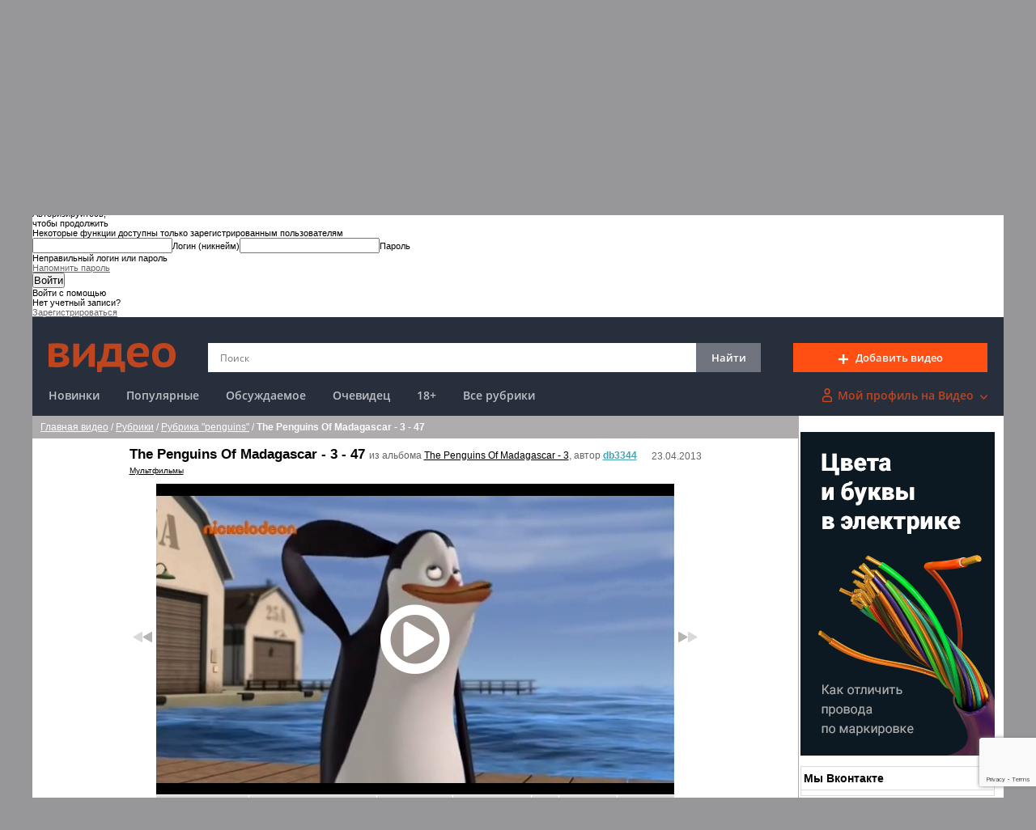

--- FILE ---
content_type: text/html; charset=windows-1251
request_url: https://video.sibnet.ru/export/playlist_xml.php?videoid=1113268&format=html
body_size: 13631
content:
<div class="related-video__item"><div class="video_cell"><div class="preview"><a href="/video1113272-The_Penguins_Of_Madagascar___3___48/?utm_source=related&utm_medium=main_site_september&utm_campaign=video_related_september_standart" title="The Penguins Of Madagascar - 3 - 48" onclick="$.get('//c.sibnet.ru/catch?rand=4473017&jb64=[base64]');"><img src="//st.sibnet.ru/upload/preview/video_1113272_0.jpg" alt="The Penguins Of Madagascar - 3 - 48" /></a><div class="cliptime">11:49</div></div><div class="text"><div class="name"><a href="/video1113272-The_Penguins_Of_Madagascar___3___48/?utm_source=related&utm_medium=main_site_september&utm_campaign=video_related_september_standart" title="The Penguins Of Madagascar - 3 - 48">The Penguins Of Madagascar...</a></div><div>Автор:&nbsp;<a class="user_name" href="/users/db3344" rel="nofollow">db3344</a></div><div><span class="ctview">437</span></div></div></div></div><div class="related-video__item"><div class="video_cell"><div class="preview"><a href="/video1113267-The_Penguins_Of_Madagascar___3___46/?utm_source=related&utm_medium=main_site_september&utm_campaign=video_related_september_standart" title="The Penguins Of Madagascar - 3 - 46" onclick="$.get('//c.sibnet.ru/catch?rand=6258122&jb64=[base64]');"><img src="//st.sibnet.ru/upload/preview/video_1113267_0.jpg" alt="The Penguins Of Madagascar - 3 - 46" /></a><div class="cliptime">11:49</div></div><div class="text"><div class="name"><a href="/video1113267-The_Penguins_Of_Madagascar___3___46/?utm_source=related&utm_medium=main_site_september&utm_campaign=video_related_september_standart" title="The Penguins Of Madagascar - 3 - 46">The Penguins Of Madagascar...</a></div><div>Автор:&nbsp;<a class="user_name" href="/users/db3344" rel="nofollow">db3344</a></div><div><span class="ctview">1213</span></div></div></div></div><div class="related-video__item"><div class="video_cell"><div class="preview"><a href="/video1483387-Pingvinyi_iz_Madagaskara___The_Penguins_of_Madagascar__2014__treyler/?utm_source=related&utm_medium=main_site_september&utm_campaign=video_related_september_standart" title="Пингвины из Мадагаскара / The Penguins of Madagascar, 2014, трейлер" onclick="$.get('//c.sibnet.ru/catch?rand=8000375&jb64=[base64]');"><img src="//st.sibnet.ru/upload/preview/video_1483387_0.jpg" alt="Пингвины из Мадагаскара / The Penguins of Madagascar, 2014, трейлер" /></a><div class="cliptime">02:15</div></div><div class="text"><div class="name"><a href="/video1483387-Pingvinyi_iz_Madagaskara___The_Penguins_of_Madagascar__2014__treyler/?utm_source=related&utm_medium=main_site_september&utm_campaign=video_related_september_standart" title="Пингвины из Мадагаскара / The Penguins of Madagascar, 2014, трейлер">Пингвины из Мадагаскара /...</a></div><div>Автор:&nbsp;<a class="user_name" href="/users/StAss" rel="nofollow">StAss</a></div><div><span class="ctview">1197</span></div></div></div></div><div class="related-video__item"><div class="video_cell"><div class="preview"><a href="/video1113265-The_Penguins_Of_Madagascar___3___45/?utm_source=related&utm_medium=main_site_september&utm_campaign=video_related_september_standart" title="The Penguins Of Madagascar - 3 - 45" onclick="$.get('//c.sibnet.ru/catch?rand=6492996&jb64=[base64]');"><img src="//st.sibnet.ru/upload/preview/video_1113265_0.jpg" alt="The Penguins Of Madagascar - 3 - 45" /></a><div class="cliptime">11:49</div></div><div class="text"><div class="name"><a href="/video1113265-The_Penguins_Of_Madagascar___3___45/?utm_source=related&utm_medium=main_site_september&utm_campaign=video_related_september_standart" title="The Penguins Of Madagascar - 3 - 45">The Penguins Of Madagascar...</a></div><div>Автор:&nbsp;<a class="user_name" href="/users/db3344" rel="nofollow">db3344</a></div><div><span class="ctview">2788</span></div></div></div></div><div class="related-video__item"><div class="video_cell"><div class="preview"><a href="/video1113254-The_Penguins_Of_Madagascar___3___40/?utm_source=related&utm_medium=main_site_september&utm_campaign=video_related_september_standart" title="The Penguins Of Madagascar - 3 - 40" onclick="$.get('//c.sibnet.ru/catch?rand=1175304&jb64=[base64]');"><img src="//st.sibnet.ru/upload/preview/video_1113254_0.jpg" alt="The Penguins Of Madagascar - 3 - 40" /></a><div class="cliptime">11:48</div></div><div class="text"><div class="name"><a href="/video1113254-The_Penguins_Of_Madagascar___3___40/?utm_source=related&utm_medium=main_site_september&utm_campaign=video_related_september_standart" title="The Penguins Of Madagascar - 3 - 40">The Penguins Of Madagascar...</a></div><div>Автор:&nbsp;<a class="user_name" href="/users/db3344" rel="nofollow">db3344</a></div><div><span class="ctview">212</span></div></div></div></div><div class="related-video__item"><div class="video_cell"><div class="preview"><a href="/video1113257-The_Penguins_Of_Madagascar___3___42/?utm_source=related&utm_medium=main_site_september&utm_campaign=video_related_september_standart" title="The Penguins Of Madagascar - 3 - 42" onclick="$.get('//c.sibnet.ru/catch?rand=4178602&jb64=[base64]');"><img src="//st.sibnet.ru/upload/preview/video_1113257_0.jpg" alt="The Penguins Of Madagascar - 3 - 42" /></a><div class="cliptime">11:49</div></div><div class="text"><div class="name"><a href="/video1113257-The_Penguins_Of_Madagascar___3___42/?utm_source=related&utm_medium=main_site_september&utm_campaign=video_related_september_standart" title="The Penguins Of Madagascar - 3 - 42">The Penguins Of Madagascar...</a></div><div>Автор:&nbsp;<a class="user_name" href="/users/db3344" rel="nofollow">db3344</a></div><div><span class="ctview">6856</span></div></div></div></div><div class="related-video__item"><div class="video_cell"><div class="preview"><a href="/video1113255-The_Penguins_Of_Madagascar___3___41/?utm_source=related&utm_medium=main_site_september&utm_campaign=video_related_september_standart" title="The Penguins Of Madagascar - 3 - 41" onclick="$.get('//c.sibnet.ru/catch?rand=4063448&jb64=[base64]');"><img src="//st.sibnet.ru/upload/preview/video_1113255_0.jpg" alt="The Penguins Of Madagascar - 3 - 41" /></a><div class="cliptime">11:49</div></div><div class="text"><div class="name"><a href="/video1113255-The_Penguins_Of_Madagascar___3___41/?utm_source=related&utm_medium=main_site_september&utm_campaign=video_related_september_standart" title="The Penguins Of Madagascar - 3 - 41">The Penguins Of Madagascar...</a></div><div>Автор:&nbsp;<a class="user_name" href="/users/db3344" rel="nofollow">db3344</a></div><div><span class="ctview">1004</span></div></div></div></div><div class="related-video__item"><div class="video_cell"><div class="preview"><a href="/video1113262-The_Penguins_Of_Madagascar___3___44/?utm_source=related&utm_medium=main_site_september&utm_campaign=video_related_september_standart" title="The Penguins Of Madagascar - 3 - 44" onclick="$.get('//c.sibnet.ru/catch?rand=9481522&jb64=[base64]');"><img src="//st.sibnet.ru/upload/preview/video_1113262_0.jpg" alt="The Penguins Of Madagascar - 3 - 44" /></a><div class="cliptime">11:49</div></div><div class="text"><div class="name"><a href="/video1113262-The_Penguins_Of_Madagascar___3___44/?utm_source=related&utm_medium=main_site_september&utm_campaign=video_related_september_standart" title="The Penguins Of Madagascar - 3 - 44">The Penguins Of Madagascar...</a></div><div>Автор:&nbsp;<a class="user_name" href="/users/db3344" rel="nofollow">db3344</a></div><div><span class="ctview">606</span></div></div></div></div><div id="sibAd_video_mobile_block13"></div><div class="related-video__item"><div class="video_cell"><div class="preview"><a href="/video1113273-The_Penguins_Of_Madagascar___3___49/?utm_source=related&utm_medium=main_site_september&utm_campaign=video_related_september_standart" title="The Penguins Of Madagascar - 3 - 49" onclick="$.get('//c.sibnet.ru/catch?rand=6077645&jb64=[base64]');"><img src="//st.sibnet.ru/upload/preview/video_1113273_0.jpg" alt="The Penguins Of Madagascar - 3 - 49" /></a><div class="cliptime">11:48</div></div><div class="text"><div class="name"><a href="/video1113273-The_Penguins_Of_Madagascar___3___49/?utm_source=related&utm_medium=main_site_september&utm_campaign=video_related_september_standart" title="The Penguins Of Madagascar - 3 - 49">The Penguins Of Madagascar...</a></div><div>Автор:&nbsp;<a class="user_name" href="/users/db3344" rel="nofollow">db3344</a></div><div><span class="ctview">247</span></div></div></div></div><div class="related-video__item"><div class="video_cell"><div class="preview"><a href="/video1113258-The_Penguins_Of_Madagascar___3___43/?utm_source=related&utm_medium=main_site_september&utm_campaign=video_related_september_standart" title="The Penguins Of Madagascar - 3 - 43" onclick="$.get('//c.sibnet.ru/catch?rand=2271668&jb64=[base64]');"><img src="//st.sibnet.ru/upload/preview/video_1113258_0.jpg" alt="The Penguins Of Madagascar - 3 - 43" /></a><div class="cliptime">11:49</div></div><div class="text"><div class="name"><a href="/video1113258-The_Penguins_Of_Madagascar___3___43/?utm_source=related&utm_medium=main_site_september&utm_campaign=video_related_september_standart" title="The Penguins Of Madagascar - 3 - 43">The Penguins Of Madagascar...</a></div><div>Автор:&nbsp;<a class="user_name" href="/users/db3344" rel="nofollow">db3344</a></div><div><span class="ctview">842</span></div></div></div></div><img src='//c.sibnet.ru/catch?rand=1230743&jb64=[base64]' width="1" height="1" style="position:absolute">

--- FILE ---
content_type: text/html; charset=utf-8
request_url: https://www.google.com/recaptcha/api2/anchor?ar=1&k=6LcQNSYkAAAAAF1GWlXnMCZUbHx1DyMRwzrgM7kR&co=aHR0cHM6Ly92aWRlby5zaWJuZXQucnU6NDQz&hl=en&v=PoyoqOPhxBO7pBk68S4YbpHZ&size=invisible&anchor-ms=20000&execute-ms=30000&cb=78olzvusbqq7
body_size: 48732
content:
<!DOCTYPE HTML><html dir="ltr" lang="en"><head><meta http-equiv="Content-Type" content="text/html; charset=UTF-8">
<meta http-equiv="X-UA-Compatible" content="IE=edge">
<title>reCAPTCHA</title>
<style type="text/css">
/* cyrillic-ext */
@font-face {
  font-family: 'Roboto';
  font-style: normal;
  font-weight: 400;
  font-stretch: 100%;
  src: url(//fonts.gstatic.com/s/roboto/v48/KFO7CnqEu92Fr1ME7kSn66aGLdTylUAMa3GUBHMdazTgWw.woff2) format('woff2');
  unicode-range: U+0460-052F, U+1C80-1C8A, U+20B4, U+2DE0-2DFF, U+A640-A69F, U+FE2E-FE2F;
}
/* cyrillic */
@font-face {
  font-family: 'Roboto';
  font-style: normal;
  font-weight: 400;
  font-stretch: 100%;
  src: url(//fonts.gstatic.com/s/roboto/v48/KFO7CnqEu92Fr1ME7kSn66aGLdTylUAMa3iUBHMdazTgWw.woff2) format('woff2');
  unicode-range: U+0301, U+0400-045F, U+0490-0491, U+04B0-04B1, U+2116;
}
/* greek-ext */
@font-face {
  font-family: 'Roboto';
  font-style: normal;
  font-weight: 400;
  font-stretch: 100%;
  src: url(//fonts.gstatic.com/s/roboto/v48/KFO7CnqEu92Fr1ME7kSn66aGLdTylUAMa3CUBHMdazTgWw.woff2) format('woff2');
  unicode-range: U+1F00-1FFF;
}
/* greek */
@font-face {
  font-family: 'Roboto';
  font-style: normal;
  font-weight: 400;
  font-stretch: 100%;
  src: url(//fonts.gstatic.com/s/roboto/v48/KFO7CnqEu92Fr1ME7kSn66aGLdTylUAMa3-UBHMdazTgWw.woff2) format('woff2');
  unicode-range: U+0370-0377, U+037A-037F, U+0384-038A, U+038C, U+038E-03A1, U+03A3-03FF;
}
/* math */
@font-face {
  font-family: 'Roboto';
  font-style: normal;
  font-weight: 400;
  font-stretch: 100%;
  src: url(//fonts.gstatic.com/s/roboto/v48/KFO7CnqEu92Fr1ME7kSn66aGLdTylUAMawCUBHMdazTgWw.woff2) format('woff2');
  unicode-range: U+0302-0303, U+0305, U+0307-0308, U+0310, U+0312, U+0315, U+031A, U+0326-0327, U+032C, U+032F-0330, U+0332-0333, U+0338, U+033A, U+0346, U+034D, U+0391-03A1, U+03A3-03A9, U+03B1-03C9, U+03D1, U+03D5-03D6, U+03F0-03F1, U+03F4-03F5, U+2016-2017, U+2034-2038, U+203C, U+2040, U+2043, U+2047, U+2050, U+2057, U+205F, U+2070-2071, U+2074-208E, U+2090-209C, U+20D0-20DC, U+20E1, U+20E5-20EF, U+2100-2112, U+2114-2115, U+2117-2121, U+2123-214F, U+2190, U+2192, U+2194-21AE, U+21B0-21E5, U+21F1-21F2, U+21F4-2211, U+2213-2214, U+2216-22FF, U+2308-230B, U+2310, U+2319, U+231C-2321, U+2336-237A, U+237C, U+2395, U+239B-23B7, U+23D0, U+23DC-23E1, U+2474-2475, U+25AF, U+25B3, U+25B7, U+25BD, U+25C1, U+25CA, U+25CC, U+25FB, U+266D-266F, U+27C0-27FF, U+2900-2AFF, U+2B0E-2B11, U+2B30-2B4C, U+2BFE, U+3030, U+FF5B, U+FF5D, U+1D400-1D7FF, U+1EE00-1EEFF;
}
/* symbols */
@font-face {
  font-family: 'Roboto';
  font-style: normal;
  font-weight: 400;
  font-stretch: 100%;
  src: url(//fonts.gstatic.com/s/roboto/v48/KFO7CnqEu92Fr1ME7kSn66aGLdTylUAMaxKUBHMdazTgWw.woff2) format('woff2');
  unicode-range: U+0001-000C, U+000E-001F, U+007F-009F, U+20DD-20E0, U+20E2-20E4, U+2150-218F, U+2190, U+2192, U+2194-2199, U+21AF, U+21E6-21F0, U+21F3, U+2218-2219, U+2299, U+22C4-22C6, U+2300-243F, U+2440-244A, U+2460-24FF, U+25A0-27BF, U+2800-28FF, U+2921-2922, U+2981, U+29BF, U+29EB, U+2B00-2BFF, U+4DC0-4DFF, U+FFF9-FFFB, U+10140-1018E, U+10190-1019C, U+101A0, U+101D0-101FD, U+102E0-102FB, U+10E60-10E7E, U+1D2C0-1D2D3, U+1D2E0-1D37F, U+1F000-1F0FF, U+1F100-1F1AD, U+1F1E6-1F1FF, U+1F30D-1F30F, U+1F315, U+1F31C, U+1F31E, U+1F320-1F32C, U+1F336, U+1F378, U+1F37D, U+1F382, U+1F393-1F39F, U+1F3A7-1F3A8, U+1F3AC-1F3AF, U+1F3C2, U+1F3C4-1F3C6, U+1F3CA-1F3CE, U+1F3D4-1F3E0, U+1F3ED, U+1F3F1-1F3F3, U+1F3F5-1F3F7, U+1F408, U+1F415, U+1F41F, U+1F426, U+1F43F, U+1F441-1F442, U+1F444, U+1F446-1F449, U+1F44C-1F44E, U+1F453, U+1F46A, U+1F47D, U+1F4A3, U+1F4B0, U+1F4B3, U+1F4B9, U+1F4BB, U+1F4BF, U+1F4C8-1F4CB, U+1F4D6, U+1F4DA, U+1F4DF, U+1F4E3-1F4E6, U+1F4EA-1F4ED, U+1F4F7, U+1F4F9-1F4FB, U+1F4FD-1F4FE, U+1F503, U+1F507-1F50B, U+1F50D, U+1F512-1F513, U+1F53E-1F54A, U+1F54F-1F5FA, U+1F610, U+1F650-1F67F, U+1F687, U+1F68D, U+1F691, U+1F694, U+1F698, U+1F6AD, U+1F6B2, U+1F6B9-1F6BA, U+1F6BC, U+1F6C6-1F6CF, U+1F6D3-1F6D7, U+1F6E0-1F6EA, U+1F6F0-1F6F3, U+1F6F7-1F6FC, U+1F700-1F7FF, U+1F800-1F80B, U+1F810-1F847, U+1F850-1F859, U+1F860-1F887, U+1F890-1F8AD, U+1F8B0-1F8BB, U+1F8C0-1F8C1, U+1F900-1F90B, U+1F93B, U+1F946, U+1F984, U+1F996, U+1F9E9, U+1FA00-1FA6F, U+1FA70-1FA7C, U+1FA80-1FA89, U+1FA8F-1FAC6, U+1FACE-1FADC, U+1FADF-1FAE9, U+1FAF0-1FAF8, U+1FB00-1FBFF;
}
/* vietnamese */
@font-face {
  font-family: 'Roboto';
  font-style: normal;
  font-weight: 400;
  font-stretch: 100%;
  src: url(//fonts.gstatic.com/s/roboto/v48/KFO7CnqEu92Fr1ME7kSn66aGLdTylUAMa3OUBHMdazTgWw.woff2) format('woff2');
  unicode-range: U+0102-0103, U+0110-0111, U+0128-0129, U+0168-0169, U+01A0-01A1, U+01AF-01B0, U+0300-0301, U+0303-0304, U+0308-0309, U+0323, U+0329, U+1EA0-1EF9, U+20AB;
}
/* latin-ext */
@font-face {
  font-family: 'Roboto';
  font-style: normal;
  font-weight: 400;
  font-stretch: 100%;
  src: url(//fonts.gstatic.com/s/roboto/v48/KFO7CnqEu92Fr1ME7kSn66aGLdTylUAMa3KUBHMdazTgWw.woff2) format('woff2');
  unicode-range: U+0100-02BA, U+02BD-02C5, U+02C7-02CC, U+02CE-02D7, U+02DD-02FF, U+0304, U+0308, U+0329, U+1D00-1DBF, U+1E00-1E9F, U+1EF2-1EFF, U+2020, U+20A0-20AB, U+20AD-20C0, U+2113, U+2C60-2C7F, U+A720-A7FF;
}
/* latin */
@font-face {
  font-family: 'Roboto';
  font-style: normal;
  font-weight: 400;
  font-stretch: 100%;
  src: url(//fonts.gstatic.com/s/roboto/v48/KFO7CnqEu92Fr1ME7kSn66aGLdTylUAMa3yUBHMdazQ.woff2) format('woff2');
  unicode-range: U+0000-00FF, U+0131, U+0152-0153, U+02BB-02BC, U+02C6, U+02DA, U+02DC, U+0304, U+0308, U+0329, U+2000-206F, U+20AC, U+2122, U+2191, U+2193, U+2212, U+2215, U+FEFF, U+FFFD;
}
/* cyrillic-ext */
@font-face {
  font-family: 'Roboto';
  font-style: normal;
  font-weight: 500;
  font-stretch: 100%;
  src: url(//fonts.gstatic.com/s/roboto/v48/KFO7CnqEu92Fr1ME7kSn66aGLdTylUAMa3GUBHMdazTgWw.woff2) format('woff2');
  unicode-range: U+0460-052F, U+1C80-1C8A, U+20B4, U+2DE0-2DFF, U+A640-A69F, U+FE2E-FE2F;
}
/* cyrillic */
@font-face {
  font-family: 'Roboto';
  font-style: normal;
  font-weight: 500;
  font-stretch: 100%;
  src: url(//fonts.gstatic.com/s/roboto/v48/KFO7CnqEu92Fr1ME7kSn66aGLdTylUAMa3iUBHMdazTgWw.woff2) format('woff2');
  unicode-range: U+0301, U+0400-045F, U+0490-0491, U+04B0-04B1, U+2116;
}
/* greek-ext */
@font-face {
  font-family: 'Roboto';
  font-style: normal;
  font-weight: 500;
  font-stretch: 100%;
  src: url(//fonts.gstatic.com/s/roboto/v48/KFO7CnqEu92Fr1ME7kSn66aGLdTylUAMa3CUBHMdazTgWw.woff2) format('woff2');
  unicode-range: U+1F00-1FFF;
}
/* greek */
@font-face {
  font-family: 'Roboto';
  font-style: normal;
  font-weight: 500;
  font-stretch: 100%;
  src: url(//fonts.gstatic.com/s/roboto/v48/KFO7CnqEu92Fr1ME7kSn66aGLdTylUAMa3-UBHMdazTgWw.woff2) format('woff2');
  unicode-range: U+0370-0377, U+037A-037F, U+0384-038A, U+038C, U+038E-03A1, U+03A3-03FF;
}
/* math */
@font-face {
  font-family: 'Roboto';
  font-style: normal;
  font-weight: 500;
  font-stretch: 100%;
  src: url(//fonts.gstatic.com/s/roboto/v48/KFO7CnqEu92Fr1ME7kSn66aGLdTylUAMawCUBHMdazTgWw.woff2) format('woff2');
  unicode-range: U+0302-0303, U+0305, U+0307-0308, U+0310, U+0312, U+0315, U+031A, U+0326-0327, U+032C, U+032F-0330, U+0332-0333, U+0338, U+033A, U+0346, U+034D, U+0391-03A1, U+03A3-03A9, U+03B1-03C9, U+03D1, U+03D5-03D6, U+03F0-03F1, U+03F4-03F5, U+2016-2017, U+2034-2038, U+203C, U+2040, U+2043, U+2047, U+2050, U+2057, U+205F, U+2070-2071, U+2074-208E, U+2090-209C, U+20D0-20DC, U+20E1, U+20E5-20EF, U+2100-2112, U+2114-2115, U+2117-2121, U+2123-214F, U+2190, U+2192, U+2194-21AE, U+21B0-21E5, U+21F1-21F2, U+21F4-2211, U+2213-2214, U+2216-22FF, U+2308-230B, U+2310, U+2319, U+231C-2321, U+2336-237A, U+237C, U+2395, U+239B-23B7, U+23D0, U+23DC-23E1, U+2474-2475, U+25AF, U+25B3, U+25B7, U+25BD, U+25C1, U+25CA, U+25CC, U+25FB, U+266D-266F, U+27C0-27FF, U+2900-2AFF, U+2B0E-2B11, U+2B30-2B4C, U+2BFE, U+3030, U+FF5B, U+FF5D, U+1D400-1D7FF, U+1EE00-1EEFF;
}
/* symbols */
@font-face {
  font-family: 'Roboto';
  font-style: normal;
  font-weight: 500;
  font-stretch: 100%;
  src: url(//fonts.gstatic.com/s/roboto/v48/KFO7CnqEu92Fr1ME7kSn66aGLdTylUAMaxKUBHMdazTgWw.woff2) format('woff2');
  unicode-range: U+0001-000C, U+000E-001F, U+007F-009F, U+20DD-20E0, U+20E2-20E4, U+2150-218F, U+2190, U+2192, U+2194-2199, U+21AF, U+21E6-21F0, U+21F3, U+2218-2219, U+2299, U+22C4-22C6, U+2300-243F, U+2440-244A, U+2460-24FF, U+25A0-27BF, U+2800-28FF, U+2921-2922, U+2981, U+29BF, U+29EB, U+2B00-2BFF, U+4DC0-4DFF, U+FFF9-FFFB, U+10140-1018E, U+10190-1019C, U+101A0, U+101D0-101FD, U+102E0-102FB, U+10E60-10E7E, U+1D2C0-1D2D3, U+1D2E0-1D37F, U+1F000-1F0FF, U+1F100-1F1AD, U+1F1E6-1F1FF, U+1F30D-1F30F, U+1F315, U+1F31C, U+1F31E, U+1F320-1F32C, U+1F336, U+1F378, U+1F37D, U+1F382, U+1F393-1F39F, U+1F3A7-1F3A8, U+1F3AC-1F3AF, U+1F3C2, U+1F3C4-1F3C6, U+1F3CA-1F3CE, U+1F3D4-1F3E0, U+1F3ED, U+1F3F1-1F3F3, U+1F3F5-1F3F7, U+1F408, U+1F415, U+1F41F, U+1F426, U+1F43F, U+1F441-1F442, U+1F444, U+1F446-1F449, U+1F44C-1F44E, U+1F453, U+1F46A, U+1F47D, U+1F4A3, U+1F4B0, U+1F4B3, U+1F4B9, U+1F4BB, U+1F4BF, U+1F4C8-1F4CB, U+1F4D6, U+1F4DA, U+1F4DF, U+1F4E3-1F4E6, U+1F4EA-1F4ED, U+1F4F7, U+1F4F9-1F4FB, U+1F4FD-1F4FE, U+1F503, U+1F507-1F50B, U+1F50D, U+1F512-1F513, U+1F53E-1F54A, U+1F54F-1F5FA, U+1F610, U+1F650-1F67F, U+1F687, U+1F68D, U+1F691, U+1F694, U+1F698, U+1F6AD, U+1F6B2, U+1F6B9-1F6BA, U+1F6BC, U+1F6C6-1F6CF, U+1F6D3-1F6D7, U+1F6E0-1F6EA, U+1F6F0-1F6F3, U+1F6F7-1F6FC, U+1F700-1F7FF, U+1F800-1F80B, U+1F810-1F847, U+1F850-1F859, U+1F860-1F887, U+1F890-1F8AD, U+1F8B0-1F8BB, U+1F8C0-1F8C1, U+1F900-1F90B, U+1F93B, U+1F946, U+1F984, U+1F996, U+1F9E9, U+1FA00-1FA6F, U+1FA70-1FA7C, U+1FA80-1FA89, U+1FA8F-1FAC6, U+1FACE-1FADC, U+1FADF-1FAE9, U+1FAF0-1FAF8, U+1FB00-1FBFF;
}
/* vietnamese */
@font-face {
  font-family: 'Roboto';
  font-style: normal;
  font-weight: 500;
  font-stretch: 100%;
  src: url(//fonts.gstatic.com/s/roboto/v48/KFO7CnqEu92Fr1ME7kSn66aGLdTylUAMa3OUBHMdazTgWw.woff2) format('woff2');
  unicode-range: U+0102-0103, U+0110-0111, U+0128-0129, U+0168-0169, U+01A0-01A1, U+01AF-01B0, U+0300-0301, U+0303-0304, U+0308-0309, U+0323, U+0329, U+1EA0-1EF9, U+20AB;
}
/* latin-ext */
@font-face {
  font-family: 'Roboto';
  font-style: normal;
  font-weight: 500;
  font-stretch: 100%;
  src: url(//fonts.gstatic.com/s/roboto/v48/KFO7CnqEu92Fr1ME7kSn66aGLdTylUAMa3KUBHMdazTgWw.woff2) format('woff2');
  unicode-range: U+0100-02BA, U+02BD-02C5, U+02C7-02CC, U+02CE-02D7, U+02DD-02FF, U+0304, U+0308, U+0329, U+1D00-1DBF, U+1E00-1E9F, U+1EF2-1EFF, U+2020, U+20A0-20AB, U+20AD-20C0, U+2113, U+2C60-2C7F, U+A720-A7FF;
}
/* latin */
@font-face {
  font-family: 'Roboto';
  font-style: normal;
  font-weight: 500;
  font-stretch: 100%;
  src: url(//fonts.gstatic.com/s/roboto/v48/KFO7CnqEu92Fr1ME7kSn66aGLdTylUAMa3yUBHMdazQ.woff2) format('woff2');
  unicode-range: U+0000-00FF, U+0131, U+0152-0153, U+02BB-02BC, U+02C6, U+02DA, U+02DC, U+0304, U+0308, U+0329, U+2000-206F, U+20AC, U+2122, U+2191, U+2193, U+2212, U+2215, U+FEFF, U+FFFD;
}
/* cyrillic-ext */
@font-face {
  font-family: 'Roboto';
  font-style: normal;
  font-weight: 900;
  font-stretch: 100%;
  src: url(//fonts.gstatic.com/s/roboto/v48/KFO7CnqEu92Fr1ME7kSn66aGLdTylUAMa3GUBHMdazTgWw.woff2) format('woff2');
  unicode-range: U+0460-052F, U+1C80-1C8A, U+20B4, U+2DE0-2DFF, U+A640-A69F, U+FE2E-FE2F;
}
/* cyrillic */
@font-face {
  font-family: 'Roboto';
  font-style: normal;
  font-weight: 900;
  font-stretch: 100%;
  src: url(//fonts.gstatic.com/s/roboto/v48/KFO7CnqEu92Fr1ME7kSn66aGLdTylUAMa3iUBHMdazTgWw.woff2) format('woff2');
  unicode-range: U+0301, U+0400-045F, U+0490-0491, U+04B0-04B1, U+2116;
}
/* greek-ext */
@font-face {
  font-family: 'Roboto';
  font-style: normal;
  font-weight: 900;
  font-stretch: 100%;
  src: url(//fonts.gstatic.com/s/roboto/v48/KFO7CnqEu92Fr1ME7kSn66aGLdTylUAMa3CUBHMdazTgWw.woff2) format('woff2');
  unicode-range: U+1F00-1FFF;
}
/* greek */
@font-face {
  font-family: 'Roboto';
  font-style: normal;
  font-weight: 900;
  font-stretch: 100%;
  src: url(//fonts.gstatic.com/s/roboto/v48/KFO7CnqEu92Fr1ME7kSn66aGLdTylUAMa3-UBHMdazTgWw.woff2) format('woff2');
  unicode-range: U+0370-0377, U+037A-037F, U+0384-038A, U+038C, U+038E-03A1, U+03A3-03FF;
}
/* math */
@font-face {
  font-family: 'Roboto';
  font-style: normal;
  font-weight: 900;
  font-stretch: 100%;
  src: url(//fonts.gstatic.com/s/roboto/v48/KFO7CnqEu92Fr1ME7kSn66aGLdTylUAMawCUBHMdazTgWw.woff2) format('woff2');
  unicode-range: U+0302-0303, U+0305, U+0307-0308, U+0310, U+0312, U+0315, U+031A, U+0326-0327, U+032C, U+032F-0330, U+0332-0333, U+0338, U+033A, U+0346, U+034D, U+0391-03A1, U+03A3-03A9, U+03B1-03C9, U+03D1, U+03D5-03D6, U+03F0-03F1, U+03F4-03F5, U+2016-2017, U+2034-2038, U+203C, U+2040, U+2043, U+2047, U+2050, U+2057, U+205F, U+2070-2071, U+2074-208E, U+2090-209C, U+20D0-20DC, U+20E1, U+20E5-20EF, U+2100-2112, U+2114-2115, U+2117-2121, U+2123-214F, U+2190, U+2192, U+2194-21AE, U+21B0-21E5, U+21F1-21F2, U+21F4-2211, U+2213-2214, U+2216-22FF, U+2308-230B, U+2310, U+2319, U+231C-2321, U+2336-237A, U+237C, U+2395, U+239B-23B7, U+23D0, U+23DC-23E1, U+2474-2475, U+25AF, U+25B3, U+25B7, U+25BD, U+25C1, U+25CA, U+25CC, U+25FB, U+266D-266F, U+27C0-27FF, U+2900-2AFF, U+2B0E-2B11, U+2B30-2B4C, U+2BFE, U+3030, U+FF5B, U+FF5D, U+1D400-1D7FF, U+1EE00-1EEFF;
}
/* symbols */
@font-face {
  font-family: 'Roboto';
  font-style: normal;
  font-weight: 900;
  font-stretch: 100%;
  src: url(//fonts.gstatic.com/s/roboto/v48/KFO7CnqEu92Fr1ME7kSn66aGLdTylUAMaxKUBHMdazTgWw.woff2) format('woff2');
  unicode-range: U+0001-000C, U+000E-001F, U+007F-009F, U+20DD-20E0, U+20E2-20E4, U+2150-218F, U+2190, U+2192, U+2194-2199, U+21AF, U+21E6-21F0, U+21F3, U+2218-2219, U+2299, U+22C4-22C6, U+2300-243F, U+2440-244A, U+2460-24FF, U+25A0-27BF, U+2800-28FF, U+2921-2922, U+2981, U+29BF, U+29EB, U+2B00-2BFF, U+4DC0-4DFF, U+FFF9-FFFB, U+10140-1018E, U+10190-1019C, U+101A0, U+101D0-101FD, U+102E0-102FB, U+10E60-10E7E, U+1D2C0-1D2D3, U+1D2E0-1D37F, U+1F000-1F0FF, U+1F100-1F1AD, U+1F1E6-1F1FF, U+1F30D-1F30F, U+1F315, U+1F31C, U+1F31E, U+1F320-1F32C, U+1F336, U+1F378, U+1F37D, U+1F382, U+1F393-1F39F, U+1F3A7-1F3A8, U+1F3AC-1F3AF, U+1F3C2, U+1F3C4-1F3C6, U+1F3CA-1F3CE, U+1F3D4-1F3E0, U+1F3ED, U+1F3F1-1F3F3, U+1F3F5-1F3F7, U+1F408, U+1F415, U+1F41F, U+1F426, U+1F43F, U+1F441-1F442, U+1F444, U+1F446-1F449, U+1F44C-1F44E, U+1F453, U+1F46A, U+1F47D, U+1F4A3, U+1F4B0, U+1F4B3, U+1F4B9, U+1F4BB, U+1F4BF, U+1F4C8-1F4CB, U+1F4D6, U+1F4DA, U+1F4DF, U+1F4E3-1F4E6, U+1F4EA-1F4ED, U+1F4F7, U+1F4F9-1F4FB, U+1F4FD-1F4FE, U+1F503, U+1F507-1F50B, U+1F50D, U+1F512-1F513, U+1F53E-1F54A, U+1F54F-1F5FA, U+1F610, U+1F650-1F67F, U+1F687, U+1F68D, U+1F691, U+1F694, U+1F698, U+1F6AD, U+1F6B2, U+1F6B9-1F6BA, U+1F6BC, U+1F6C6-1F6CF, U+1F6D3-1F6D7, U+1F6E0-1F6EA, U+1F6F0-1F6F3, U+1F6F7-1F6FC, U+1F700-1F7FF, U+1F800-1F80B, U+1F810-1F847, U+1F850-1F859, U+1F860-1F887, U+1F890-1F8AD, U+1F8B0-1F8BB, U+1F8C0-1F8C1, U+1F900-1F90B, U+1F93B, U+1F946, U+1F984, U+1F996, U+1F9E9, U+1FA00-1FA6F, U+1FA70-1FA7C, U+1FA80-1FA89, U+1FA8F-1FAC6, U+1FACE-1FADC, U+1FADF-1FAE9, U+1FAF0-1FAF8, U+1FB00-1FBFF;
}
/* vietnamese */
@font-face {
  font-family: 'Roboto';
  font-style: normal;
  font-weight: 900;
  font-stretch: 100%;
  src: url(//fonts.gstatic.com/s/roboto/v48/KFO7CnqEu92Fr1ME7kSn66aGLdTylUAMa3OUBHMdazTgWw.woff2) format('woff2');
  unicode-range: U+0102-0103, U+0110-0111, U+0128-0129, U+0168-0169, U+01A0-01A1, U+01AF-01B0, U+0300-0301, U+0303-0304, U+0308-0309, U+0323, U+0329, U+1EA0-1EF9, U+20AB;
}
/* latin-ext */
@font-face {
  font-family: 'Roboto';
  font-style: normal;
  font-weight: 900;
  font-stretch: 100%;
  src: url(//fonts.gstatic.com/s/roboto/v48/KFO7CnqEu92Fr1ME7kSn66aGLdTylUAMa3KUBHMdazTgWw.woff2) format('woff2');
  unicode-range: U+0100-02BA, U+02BD-02C5, U+02C7-02CC, U+02CE-02D7, U+02DD-02FF, U+0304, U+0308, U+0329, U+1D00-1DBF, U+1E00-1E9F, U+1EF2-1EFF, U+2020, U+20A0-20AB, U+20AD-20C0, U+2113, U+2C60-2C7F, U+A720-A7FF;
}
/* latin */
@font-face {
  font-family: 'Roboto';
  font-style: normal;
  font-weight: 900;
  font-stretch: 100%;
  src: url(//fonts.gstatic.com/s/roboto/v48/KFO7CnqEu92Fr1ME7kSn66aGLdTylUAMa3yUBHMdazQ.woff2) format('woff2');
  unicode-range: U+0000-00FF, U+0131, U+0152-0153, U+02BB-02BC, U+02C6, U+02DA, U+02DC, U+0304, U+0308, U+0329, U+2000-206F, U+20AC, U+2122, U+2191, U+2193, U+2212, U+2215, U+FEFF, U+FFFD;
}

</style>
<link rel="stylesheet" type="text/css" href="https://www.gstatic.com/recaptcha/releases/PoyoqOPhxBO7pBk68S4YbpHZ/styles__ltr.css">
<script nonce="qlb1Wwa5AjaEg5ZSzByarQ" type="text/javascript">window['__recaptcha_api'] = 'https://www.google.com/recaptcha/api2/';</script>
<script type="text/javascript" src="https://www.gstatic.com/recaptcha/releases/PoyoqOPhxBO7pBk68S4YbpHZ/recaptcha__en.js" nonce="qlb1Wwa5AjaEg5ZSzByarQ">
      
    </script></head>
<body><div id="rc-anchor-alert" class="rc-anchor-alert"></div>
<input type="hidden" id="recaptcha-token" value="[base64]">
<script type="text/javascript" nonce="qlb1Wwa5AjaEg5ZSzByarQ">
      recaptcha.anchor.Main.init("[\x22ainput\x22,[\x22bgdata\x22,\x22\x22,\[base64]/[base64]/[base64]/KE4oMTI0LHYsdi5HKSxMWihsLHYpKTpOKDEyNCx2LGwpLFYpLHYpLFQpKSxGKDE3MSx2KX0scjc9ZnVuY3Rpb24obCl7cmV0dXJuIGx9LEM9ZnVuY3Rpb24obCxWLHYpe04odixsLFYpLFZbYWtdPTI3OTZ9LG49ZnVuY3Rpb24obCxWKXtWLlg9KChWLlg/[base64]/[base64]/[base64]/[base64]/[base64]/[base64]/[base64]/[base64]/[base64]/[base64]/[base64]\\u003d\x22,\[base64]\\u003d\x22,\x22P8KyeV7Ch0IYRcKgw7LDqUl5IHgBw5TClA12wocGwpjCkWTDsEVrBsKQSlbCiMKBwqk/WTHDpjfCpDBUwrHDgcKUacOHw79Tw7rCisKjI2ogI8Odw7bCusKvVcOLZwvDl1U1TcK6w5/CnhtRw64iwoQqR0PDssOIRB3DqHRiecOsw7geZnbCn0nDiMKxw7PDlh3CjsK8w5pGwp/DvBZhI1gJNXJUw4Mzw43CvgDCmyPDt1Bow5VyNmIHKwbDlcO5JsOsw64oJRhaQz/Dg8KuT3t5Tkc8fMOZdcKyMyJ3WRLCpsONU8K9PHxBfARxZDIUwpXDry9xKcKhwrDCoRjCgBZUw6cHwrMaPlkcw6jCuVzCjV7DvMKJw41Ow7UWYsOXw48rwqHCscKmKknDlsO7XMK5OcKGw5TDu8Onw4bCkSfDoRELERfCtDFkC1zCg8Ogw5oIwr/Di8Kxwq7DqxY0wo0qKFDDqRs9wpfDlgTDlU5OwpDDtlXDqRfCmsKzw64VHcOSDMKLw4rDtsKdc3gKw6TDocOsJjYGaMOXWBPDsDI7w5vDuUJhS8Odwq5qKCrDjUBTw43DmMOGwpcfwr5zwoTDo8OwwqpaF0XCuTZ+wp5bw6TCtMObUMKdw7jDlsK9Iwx/[base64]/DosODw6JdZsKOwrnDuQExwovDg8OYSsKqwqQLdsOLZ8KdAcOqYcOqw6rDqF7DjsKyKsKXaAvCqg/[base64]/DmMKawqPCp8K3HiMRwqBgTmTDvlDCkmbCkjDDlmrDq8OQTR4Vw7bCkWLDhlIbeRPCn8OaFcO9wq/[base64]/CvWowJ17DmcKVwowEwr7Cr3LCp8KswpZ2w6Z6DCLCthI/woHCosK2T8Kaw5RZw75nTMOPUUgGw6HCsSLCoMO8w6olaHIdYhrCtF3CjAA6wp/DpC3CrcOkT2XCt8KSAEbDkcKrAXZiw4/DncKMwo7Dj8O0BGNbdMK7w614D31AwpQYIsKwW8KZw6l+Z8KPA0ARbMOPDMKiw4XCksO2w6sVQsKODQbCiMOeCzrCrMK9w7TCpkrDssOIGWBvIsOww5TDgl0rw6zCr8OtfcOhw7lyM8K0QWvCq8Kjw6TCkxHCriwHwoEnSnlrwqHCtiR1w4Fkw5PChsKtw5/Dv8OjMWQQwrdDwoZCF8O8bmTChgnCrF5lw63CgMKqGsKESVhlw7RDwojCoxUJcEECKQFdwrbCqsKiA8Owwo3CvcKMNDUlCRt6CUTCoTvDtMO1QUHCosOfOsKDZ8OFw4Evw5QawpbCkBszCMOHw7EQScOow6jCq8OkJsOHZzrChcKODgrCuMOMFMOOw7jDjl/Cj8ONw4DDlx7CqzjCk2PDnx8Rwpghw7QDZ8ORwpYoViVfwrjDtAfCsMOTX8KtQ3DDpcO9wqrCs2s+w7ohUcO/wq4HwodgMMKye8O5wpcPfmwYZ8OAw5dDVsKxw5vCosO/IcK3AMKKwr/CtHUmHQsGw6E1XAXDqSrDlDBMwoLDmB9PJ8OHwoPDtMKswqIkw4PDg34DIsKLAcOAwpERw7/CpcOWwrvCtsK9w4bCm8OvdC/CtgpgfcK/NEx2TcKBOsKswoTDo8OyKSvChXLDuyzCgQwNwqlLw4lZDcObwqzDp3gZY0c7w4h1Ji1pw4rDmXhpw7F7w615wqVWPsOAYFAQwpTDsGTCkMOVwrTDt8OtwoxLOBzCpkEmwrXCusOzwpcgwocBw5bDmWXDhFLDncO7X8O/wpcQYAFpecO9bcKBby5ibX1AYsOTGsO8YsOqw5pcKw5+wprCocOqUcOLF8ODwpPCvsKYw6XCk0fCjnRcKcOhTsKCY8O3TMO7FsKgw5AFwrJbwrfDnMOoaxRTfcK5w7jClVzDg3NVF8K/OD8rNWHDqkkiN0TDvDHDpMOjw7fCh3BzwqPCnW81RGlAXMOawpIWw6R+w5twDkXCjHQLwr1OQ0PCjivDpDTDgsOaw7fCsQZFB8OJwq7DhMO7EnYpf2R2wrMEb8OWwpLCoXZYwrBXajsyw4t+w67CjRsCSgp6w71oScOaHcKoworDp8KXw5FHw4/CsybDgsOXwrc3MMK3woVUw6lyKXpvw5Mwb8KzKBbDn8OzDsO/WMKOD8OxFMOaUhjCi8OyNMO/w50DEToEwqzCtHzDli3DpcOOMQbDmUoHwppxC8Kcwqszw55mbcKFIMONMy4hbxM+w4ocw5TDtjXDpGU1w47CtMOydyAWWMOZwrrCp2YOw6cxRcOew5vCssKUworCnGfCg1FUUX8kYcKNHMK2aMOmZ8KowoRGw4V7w5MkSsKQw6N/[base64]/[base64]/DuMK5wrg4w7XDglRkDsKMwrzChBfCt0V0wr/CgMORwprChsK2w4BKUcKkXVZFDsODdXoULFl5wpbDoAdtw7VBwqRJw4/DgwlIwp3Cpm42wp9Rw598Vn/DvMKuwrRmw4pQPBRlw69mwqjCr8K9OVtDCHDCkmPCiMKUw6fDliYLw6Qdw5jDsyzDhcKRw47CgnFRw5Naw6MyKMO8w7rDmTLDi1c7TVZmw6HCgDnDmyXChC5wwq/Ci3TDrUQ0w5IEw5DDr07CusKAKMK+wr/DjsKzw7crFTlxw7xoMcKowpnCqGjCn8Kkw6AKwp3CrsKNw5TCqw1ywpPDlABvPsOwGTwhwo3Do8OiwrbDpWxhIsOROcKOwphXccODMil9woolV8Otw7F5w6c1w7XCg2s5w77Dv8Knw4/Cn8OsdkIuC8KyPBfDqk3DqwdcwqHCtsKowq/DgTXDi8K6BwTDh8KDw7vCmcO1bDjClV7Cn1URwo7DocKECsKLdsKuw4dRwrTDg8KzwqAKw4/[base64]/[base64]/CtDEQwq99XjXDhcOBw4gMOHrDsADDmMOAN0XDi8KQVhtYI8KeHDw/wpvDtMOUX2Uiw4J5FTQ2w6gwHlPDl8KMwrgsOcOuw7DCtMOwHyXCpcOkw4nDjBvDqcOIw5Mdw78WJ1TDicKUfMOARSfCh8KpPVrCsMOswpxydBgPw6skE0p3acOHwpx/[base64]/DvcO9w7rCh8ONSMKxw7jDu8OXdMKSHcK1FsOMw4cCFsOBB8OGw4rCusKzwoEYw7drwqAEw50ww77DrMKqw43Ch8K2WjsIFCdXKm5ewoBCw4HDrcO2wrHCplnCtMOVTmsgwp5nB2UIwpRYaFjDmDLDtyk1wpJhw4UBwphowpoGwp7Dii9eUsO1wr/[base64]/CvmvCsMK/bcOBw6sDwpbCsEUSNDE+PcKCFAEuHcOBCsKVRgHCmT3DusK2JjJjwo0Mw5lDwqDDiMKMflItacK0w7jCoyrDsA3Ch8Ktwr/DhlJ7dHU0wrNww5XCjxvDh2jClyZywpHCpEzDjnbCiT/DpMO6w6h/w6FcFnfDg8KywoQvw6kgGMKYw6HDqcO1wqjCkQBhwrTCssKLC8OHwrfDucOgw5NOw7jClcKQw4oBwo3Cl8Oaw7tUw6rCt2kPwojDiMKBwq5Vw4ITw7koCsOpZz7Cj3TDocKDw5sEwoHDh8OrT2XCkMOlwrfDlmNuMcKIw7pMwqnCssK6X8OsKS/[base64]/Cu8OQw4IBw7dFDMONwq7CvcKPJ8OmwqbDn1rDngLCr8OUwpDDmikqbAhSwqDDuCnDgcKAFi3ChDxLw5/DkTbDvxwww5UKwpbDlMKkw4VewoDCrFLDpcO7woxhEQUVw6oebMOIwq/CgV/DmBbCjiDCo8K9w4okwprCg8KbwqHCvWJIaMOlw57Dl8KzwpVHJlbDnsKywo81A8O/w6/CuMKywrrDncKkw7HCnhnDncK4w5FUwq44woEDFcONDsK7wp9LcsK7w7LCrcK0w5ksTQdpRivDnXDCkXPDoknCoFUpasOOVsKNO8OFVXdOw5IcPDbCgAHChcO1GMKtw7bDqkwXwqJTDMO7BMKCw4dTD8KLX8KFQ2xIw5NcIQdGV8OPw77DoQ/ClR18w5jDusKoR8Oqw5TDnC/CjcK+XsOXDCFGEcKRdzJ+wrgrwpQOw6RVw6Abw7NLWMO6wop7w5DDucOcwpoMwqrDvUooT8KgV8OlfcKSw4jDn2EwS8K9NsKaXlzCuXPDjHbDoXFxS3vCly9kw77DrBnCgCoAecK3w6HDv8OZw5/ChQMhIMOpDhExwr4Zw6/DkTDDqcK1w70QwoLDgsOVdcKiDsKMb8OneMOMwqhXcsO9GTQNWMKdwrTDvcOhwqXDuMKtw7zChMOeOn5nI3/CqsOyGU5Kdx8fbTZAw7bCjcKFBhPCjMOJN2XCuANLwo88wqrCt8K3w5dkAcKlwpcOWV7CucO/w4kbDV/DmD5Rw7/CkMOvw4fDqTPDsVnDgMKAw5M4w4ghRTZvwrfDowHCvcOqw7tiwpnDpMOGbMO2w6hHwrpQw6fDgTXDqsKWL2LDlcKNwpHDh8O6AsKzw69gw6kYc2csE0t4GFPDlHZ6w5Ejw6bDl8KEw4bDrcOkcMOpwrACc8O6XMK5wp7CnWkVCRnCo3nDvBzDk8K7w4/Dh8Okwpddw74NY0bDjzXCpFnCsD7DrcOlw5NQT8KGwp1/OsKJJsOxWcO9woDCuMOjw4dRw6hYw7jDmjY0w6oAwp7Dkg1PeMOtOMOAw7zDicKbQx05wprDnRlMSTJiJTPDm8OtScKCQBUzRsOPfMKGw7/DqcOdwpDCg8KyZ3bCtsKQX8OowrvDmcOgYRnDqkYwwonDucKJSQjCgMOkwp/DgU7CmMO5K8OTU8OtMcK/w4DCmsOUesOKwpEgw7RtDcOVw4lLwpo9Z2xIwrlSw4vDiMKIwpJ0wofDsMOIwqRAw4fDnEjCkcOhw43DljsnbMKow5DDs3J+w7NGcMOIw5kNP8KvECNOw5IaNMO/Ckslw5ROwrt0wrV1MDQAOkXDl8KIbCrCsz8Uw5fDisKVwrXDlUPDg2TChsKbw4Akw4XDsWhqHsOBw74gw4DDikjDkQPDjsO/w5DCnVHCtsOpwpPDhU3DqcO7w7XCusOSwqbDqX8cR8KQw6Iuw7zCnMOgYWjCsMOvC3jDrCvChwIKwpbDpBDDrl7Du8KTNmHCuMKEw5NMUMKLLyAaEyzDiHEYwqJ1CjjDn2TDicO1w78Lwp1Aw6NJA8OGw7BFKcKlwrwKdSU/w5jDvMO4YMOjMyZ9wq10RsORwpJAPTBMw6bDmsOiw7QaY0HCvMO/N8Oew4LCm8Khwr7DvGfCrcO8Oi/Dt0/CqHPDmHleKcK0wr3ChS3CpGUzWwrDljgYw4fDh8OxDVt9w6NOwpY4wpTDisO7w5E7wpACwqPCmcKlDsO4AMKIYsK5woDCv8Owwr0NWMOzeEVzw4HCicORQHNFLH1LaXZhw5LDjnEgHQsoZU7DuTrDtiPCtF8RwoHDvxcPw4zCqD3Cl8Kdw6FDV1INHMKqel/Dn8KrwqALSDTCrE0ow6fDqsKtXMOzPQrDtA4XwqcDwogiN8OpDsO8w57Cv8OSwrBXGT16cEHDjRzDuQDDq8OmwoUWTcKhw5jDvnYoH3TDv0PDpsOFwqLCpSoJw63DhcOBOsORc159w7PCnzw4wqF0VsOTwrrCtm7CicKqw4BHEsO/[base64]/VXDCpMONCMO2OsOWOcKrQsKzLE0uawx6ZWzCqMOIw43Cs1t+w6Fmw4/[base64]/LsKqwrDDtHhWNDfDqE3CoMOMwpcow7jDiw3ClsOQBsOIwoHCpMOLw4dUw79yw7XDr8OEwoNsw6Zxw6zDusKfHMOIPsOwfAo9dMO8w7nCtcO4DMKcw6/CglLDh8KfbyrDusO6VGJAwqYkT8OSRcOfKMOtOMKOw7vDjiFYwotCw6wXwrcfw47CgsKqwrfDiljCklXDj3sUTcKedMOlwopZw5zDiyTDt8OpaMOhw60uTwcRw6Q1wpolTcKyw69tPEUewr/[base64]/CoWnDslsKwqvClTJ6CsK6VAAPOUBswo/CusKNBXlSHjPCqsKpwoJxworCmcOvXcOLRsK2w6jCvwdLG1PDqAA6wrEqw4DDusOsXjlRwr3DgE9vw5vDssOQEcO7LsK2dFkuw6jDowTDjl/DuHUtQMKowr4LYTM4woxxOivCri5OT8KTwqDClzNxw6vCuB/ChsObwpjDpznDm8KLNcKLwrHClzDDgsOIwrzDiF3Cog9kw41iwplFY3DCk8OMwrnDvMO+UMOfByXCucO+XBAHw7I7RhXDsQ/ClFYXGcOjaVTCsHjClsKiwqjCssKRXFM7wq/DkcKiwp0Xw7gAw47DqgnCi8O4w4phw6lCw653woB7P8K7EXPDtsOmwo/CpsOGOMKbw4PDoXQpbcOmc2nDjFJ+HcKtI8O9w5wFfy9TwokQw5nCiMO4SCLDusKmPMOUOsOqw6LChyJdUcKYwrRMNC7CmjHCm23DgMKXwr8JHHDDpsO9woHDtABnRMOww4/DlMKFamXDpcOPwpALR1xrw4ZLw7TDn8KBbsOtw4LCj8O0woAmw7wYwp4Ow5HCmsKLW8K1MVLCjcKhGXkzEFjChgpRah/[base64]/DvMKgwrEpJsOdPMK2TsK8V8OjWh7Djh0aw5tOwofClxNVwozDrsKXwqTDs0gtWsO5woQQSF90woohw40LLsKPc8OVw7XDsCJqS8KGLT3CgBYpwrBTWXLDpsKkw4EOw7TCisKbLQQ6wpZ6Kj5pwpZNNsOPwrlwMMO+wpjCtGVGwrXDqcK/[base64]/Dv8OiPsKTc2lkw6/Du8OSasKjwpJoNcOAK0zCkMKdw5vCh1fCqBZtw4LClMO3w58eOlhVFcKULzXCqh3CvHUwwpTDkcOLw5fDuSDDk2pYADUYX8KTwpsMEMONw41mwpkXGcOFwonCjMOfwosowp7CkwkSEAnDsMK7w6dXT8O8wqfDksKjwq/CvToHw5ZgQygkSlkMw4Qpwohow4toCcKrEcOGw5TDrV0bHsOIw4bCicO2OFsKw5zCuE3CsUjDsx7Cv8Keeg5zNMORTsOlw4lPw6bDmn3Ci8OlwqjCn8OTwo4WU3QZecOZXDLDj8K/Ljo8w7QYwqHCtMKDw7/CuMOCwr7CtS0qw6vChcOgwopcw6bCnx1qwrHCu8Kbw55Nw4gjC8KXQMO4w5XDsh1yWz8kwovDjMKLw4TCgmnDqQrDshDDrVPCvTrDuUwIwoQFeAXCi8KJwpjDlsKNwpplPzTCksKbw7LDuGlVA8Kcw4vDog5kwplnWwgOwpkoBE/DmzkRw6UMCnRQwpjCl3Quwq1bP8KaWT/Dj1bCscOSw4/DlsKuU8KRwq8mwpnCn8KrwrdkCcKvwrrCmsK1A8KxKxXDm8KVGgHDuBVEbsKPwrHCo8OuccKVU8KgwpjCo3vDgRvCtUfDuD/DgMOAFBdTw4Nkw4vDs8Ogf3DDvVrCvis0w4fCgsKQLsKSwqwrw6A5wqLCt8OSW8OAKkLDlsK4w7fDgw/Ci0fDm8KJw7NBLsOMElM1DsKeK8KHA8K9OBV9OsKZwrIOTUvCosK/b8Ocw4w9wp0aRHVdw6UYwo/CisKkLMKSw4UIwqzDpcKNwpDCjnZ7dsKGwpHDk2nDmsOZwoAZwqpzwrTCr8KIw4LDly45wrNfwpUOw4/DuUfChCFXR2ZQIcKHwr45eMOgw7XDokvDhMOsw4ljP8ONbHXCu8KIABkySF4dwqV8w4cdY1/Du8K2eUzDssKLLkQEwpBuBcO+wrrCiTvCn17CnCzCqcK2w5fCosOvTsKZE2vDtW4Rw7VzQcOVw5sdw5QRMMO+DzDDo8KxWcOaw5jCv8KeAHIIU8OiwpnDun0vwqzCo0rDmsO0Z8OqBFPCmTDDkxnChMKyBUfDrgIVwo9uD1wKJsObw6F9NcKlw7zCnjPCi3fDlsKaw4/Duzhjw53CvF99F8KCwrnDoDfDnihLw7XDjEQhw7nCt8K6T8O0c8K1w63ChXN5Vw7CuyV9wqU0Wj3Csk0Lwq3CtsO/[base64]/DgggTJsKuwqzChQvCtMOBDjbDqRV3LxdWDcOwHVDCosO0w41xwo56wrtJLsKrw6LDmsOOwo/DnHnCq2MXGcK8BcOtEkbCi8OIOC0nd8O1WmJJFSvDssOTwr3DjSvDl8OPw44gw5AVwpQHwqADYm7Cl8OBOcKSMsO6JMKsGMKvwrosw5dAXwQGC2IZw4PDh0nDrjlGwqfDvcKrd3gtZlXDucKEQBZiG8OgJSPCgcOePEAxw6VhwqvCjsKZVVfCoBrDt8KwwpLDmsKtFR/[base64]/X0LDh3k6AAgmHMKNPwjDlcOxw5ZBSWRdVzXCvcO+EsK7D8KLwpHDncOhGxDDvm/CmDk8w7fDrMOyR2fCmCg+OkbDvzJyw5kaFMK/HDLDsh7DnMK4f0wMPlbCvD0Iw4E/emsuwpNDwoI4a3vDoMO7wq/Ct2kibMKpGMK7ScOpeE4IN8KyMMKSwp4tw4rCtxtkLhbDgBQnKsKSA3N7LSgDGncrWgnDvWvDiWrDiCoHwrsWw4xtXMKCIn8fDcOgw53CpcOSw73Cs1cyw5pHQsO1W8OtVnXCqmxGw756dGjDuizCgsO6w5TCqn9baRzDshhCTsOTwp9/E2d5E0FFS3kWAyrCt2TCosOxEGjDklHDsR7Cq13DoQHDshLCmRjDpcKyIsK3EW/DjsOkUBFQHRtbWjrCmmIBaA1WSsKjw5bDpMKTQ8OOZsKTbsKJZC8afnJbw5XCmMO0NhpMwo/[base64]/wqMEZUnCgcOsw5bDtsK4CHLDuQbCmcKOZsOQwoxBSDHDnFDDulMKP8Ojw7J/ScKLBiXCkEPDkC9Bw6xHNBPDkcKMwrk6wrrDkBnDlWBUBg1ha8OmfjUYw45LNcOEw6tiwp9bdAQpwoYgw6jDgsOgEcOxw6/DvAHClV4uZlDDssKICA9awpHClRTCjcKDwrwvVBnDqsOZHlrDrMOUNnUnc8KZV8Oaw4BNY3zDrcOmw6zDmXXCssKlP8Kbe8KqdcO/[base64]/DgcK6w5zCjylbwqU5Mj4Iw7caQMKcP8OYw5EzPF1lwpN6ZCLDuEY/SsKCAU1tbMK5wpHCpzpbP8KodsKJF8OsCTfDtE3Cg8OawoPCtMK/wq7Ds8OcQsKAwrwFEMKpw7YowoTChz1Lwolpw6jDkBXDrTg3KcOBV8OCf3c2wr0OTcKuKcONWy50DlTDgw3Dk0rCnE3Di8OjZcOzwr7DqhAgwoAiasKwIzHCoMOAw6pWSm9Pw4FBw55Jb8Ozwq4dLWjCiBs4wpp2wrE7U0Eww6nDlsOpB33CqR/CiMKnVcKfJcKpEAk0cMKEw4DCkcKQwohOa8Kiw6ppLh0YOAfDssKMwrRPwrc1PsKaw6kDLmFweQzDhS0swr7CpMKwwoDCtVl0w5YGQi7Cl8KpBVFVwp/CjMKICgNfIT/DrMOsw6Zww7PDv8K3EXMIwplZWsOUV8KjWSHDpzE0w6Vdw7fDhMKDOcOGTjU5w5/ClU1Nw5fDp8O8wqHCgGYkYw7CvsKLw4h/LUtLPMKqMS1wwoJTwoE/UX3Dn8OlH8OXwp9wwq90woI/w4lmwrkFw4nCv3nCvGUYHsOuGTMqYMOQCcO4FinCpSkBakdFPBgXI8Kowp9Ew5sEwpPDusOdL8KYJcOzw5vCnMO+c0vDlcKCw6vDkVwVwoBpw4LCr8KVGsKVJMO+GQliwqROVMK9EXE6wr3DtgDCql9nwq8/OTDDicK7DWV4MkfDk8OVw4QTMcKQwo7Cq8O7w4LDkTMNXyfCtMKIwrvDt3IKwqHDgMK4wrAHwqTDisK/wpTCt8OpeGkDwpnCk1rDnn42wrjCm8K3wpI3aMK7wpRUP8KiwogaCMKpwpXCh8KPfMOcNcK2w6XCrmTDuMOAw5l0OsOzcMOsZMOsw5XDvsObE8O0MDjCuwZ/w41Tw4bCu8O9N8OpQ8OBOMOxTFNCc1DCrz7CicK8Gx5mw68Jw7PDllRhEy7CtQh1ecOHDMOew5bDocOXwpDCqw7ChHPDm0hsw6XCrjLCiMOUwq3DnRnDl8OiwpdUw5N2w6Amw4gTMDnCnEnDoHUfwo/CgixyD8OfwqcQwrRgLsKvwrLClsOEDsOowq/DpDXCsCDChjDDgMOgCRkWw7pTSyRdwo3DuH9CHjvCgsOYCMKjA1zDusOVR8OsYcKzTV3DnzzCosO4YU4meMObdsKewqjDqljDvG1BwonDqsOAOcOVw4jCnX/DscOow7/DiMKwG8O+wqfDkQJRw6ZCJcKtw5XDrWN0J1nDiB0dw7XCs8O7XsOnw7zCgMKbTcKKwqdpeMOcM8KYGcOrSXUuwrw6wpRswrtiwpXDtktCwpBpan3DgHgiwp/DkMOGOxNAWH9wBC/DtsO8wq/DkjF3wq0cEgx/NmV5wrknfwENAW5WAUnCrG1Yw5nDsz3ChcKuw5LCpyJiKk8kwqDDoGbCrsOxw4gew7d9w43CjMKRwpkyCwTClcKaw5EAwpJ1w7nCuMK6w5/CmWdrdWN7w5wHSFUFRXDDgMK4wpsrUHVMbBYYwqLCiUbDqmzDg23CixrDr8Krbm0Ww4fDhgRFw7PCs8OrESnDq8OmeMK9wq40QMKuw4hEMjjDhHHDjlrDqEpEw6Nnw6l4R8K3w5ZMwpt5NEZTw6/CtmrDm18bwrl/eTfClcONdyIBw64nVcOOEcK+woPDucONJ0N6wrkuwqAlEMO2w4w1BcK4w4VQYsK5wpNJOcKWwoI/WsKRCMOcIcKRFMOKR8OdPynCisKpw69Xw6DDuTzCkUHCocKjwotKWlk0cm/CnMOVwqLDqwLCjsOlOMK4GycoRcKZwrt4PcO4wrUsE8OvwodjRsOfcMOaw7kXL8K9X8O3wrHCpSpvw4okDmfDtHfDicOewrnDiHAVIGzDvsO/[base64]/CpMOrZhXCj8ONw5bDuEfCrMOGwrLDkkx8w6zChMO+PyNEwpI+w6UnIQHDplB7JcOYw7xAwpXDpBlJwpdGKcOfZsO2wojCg8K+w6PCsi4Nw7FJw7rCrMKpwpfCrETCgMOVKMKUw7/CpyxpNksjHhLCkMK0wod2w6Vswq46AcOdIsKswo7DgwrCiA0qw7JWHlfDp8KEwq1jdkJvPMKpwopSV8OhTENNw7Qewo9dCDnCrMOjw6rCm8OGGyR0w7DDlcKAwrjDrSLDjm7DrVfCmcOIw4J8w40nw6HDkz3CrBAnwp8HZjTDlsKfMTDDj8KvFD/CucOETMK0UBHDmMKCw5TCr3UBD8OUw4nCuwEZw5V5w7vDigw4w4Uwew52dcOhwpRcw5ojw5toVFF8w4Q0woZgens/JcOhw7nCh1xrw697fRM6bXPDuMKNw61PRMOdD8OXAMOHA8KWwqvCljgPw5fCncKZGsKxw6ppVcOcDBx4KhR4wr9rwrpqJcOkKwfDkAELdMK/wrDDkcKVw4cgBQzCh8OyTUR0KMK/[base64]/CisOfO2DCpkXCmDE6SCbCrsOvw7dXw7tCwr5rwoxPbRTCpFDDkMKad8O0IsKVSTYpwpfCjFwlw6bCglbCjsOCY8OmTkPCpMOAwqvClMKmw5AQw4PCrsO1wqTDslBqwrNqFSvDjsK/w6bCmsKyUCksFy8CwrcNfMKjwq1YO8Otw6/CssOew6PCn8O0woRLw5vDkMOFw458wp1fwojCvC4NZsKvZRBPwqjDucOqwrdZw4IEw73DojBTQMKjFMOHHkI6UG50JC0xdiPClDPCpCDCoMKMw6cPwpzDkcO+XHVDcz5/[base64]/[base64]/w6INE8ODwockwrN6wppDXcKVwozCisO/[base64]/Cmj7DnMKlwrXCn2bChsOyfRlgWhzDoDnDrsOUFsOnbHPCosKlKHIxecOLdEHCicKkMcOYw4kQSkomw5bDgMKEwrzDuhkQwoTDu8KWNMKdGMOkW2bDiWx2Az/DvWzCsiPDuDcJwp5RYsOowoBEUsOFS8KuWcOlwr5ZexbCpsKawpZPJcOfwoFJwqXCng9/w7fDuTECXXJaKSDCkcK3w7VRwozDhMO3w4xZw6nDrGYtw7hKbsKaZcOqa8Kew43CosKeL0fCg0Mbw4YqwqMWwpsVw7FeNcOxw7LCiSU3KcOsBnnDsMKOM3XDpEt9YFTDmwXDoGvDkcK0woNkwo92Pg7DtCIewr/CgMKCwrx0Z8K6aDTDkxXDusOSw6E0c8OJw5xQWcOTwqnCvMOyw5XDvsK0woh/[base64]/[base64]/DkMKhMsOyw41fLMO1L8OQw40Bw6XDs8OlwqPDiE7DpVnCsCzDhFTDhsONfWLCrMOcw6VjOHTDggDDnkTCkjPCkAUBw7zDpcK5IEILwpR+w5XDjsO9woo4CMO/[base64]/w5RcX8OPFMKyFMK6w4sAe8KGwr47LAnCh8KfO8KRwo3Cv8OMN8KPISLCsVVvw4VsZGXChyIkN8KDwrrDuULDnCxkcsOccF3CvxbCtcOrbcOFwojDlmUlGMOJI8Knwr4FwqDDunTCuEU5w6zDs8KHUcO/BcOXw71Mw7tnSsOwGC4jw7E5Lx/[base64]/[base64]/[base64]/DjsK/WcKXKMKAwrjDncO2KDTCqEIxw7rDlsKnw6vClcO0Z1bDr3jDncOaw4EYXQPChsOew6zCm8KFIMOIw5UtNiLCuzltLRbDocOoERrCpHrDlB1WwpV5WjXClFolw7zDmiUuwrbCsMK/w4fChjrDk8KBw4VqwoXDlsOnw64Ew4lNwo/DlA/CqsOABEkPTMKQTws5H8KJwpfCrMOGwo7Co8KWw63ClMKpWlzDuMOJwqvDhsOtM2M3w548FDVdA8OtGcOsYcKpwpl4w7U4Gz0ow6/DnFEGwoAgw5vCvD4rwo/CusOFw7fCpxhrWw5adA7Cu8OMMAQ9w4JWVMOIw5ptSsONfsKSw43CpyrDl8KTwrjDth5pw5nDhSnCiMOmb8KKw5XDlzBdw6A+OcOOw6UXXkPDvBZPV8OCw4jDrsOew6/[base64]/Du1EAw6dPw5xOwqXCsk8rJ3FGwpB2w6/CrcKLS0gQeMOnw5sbG2xqw7V+w4ZQJFYnwozCq1HDsGo9R8KVWy7CtcO5F3V8NEHDjMOUwr/DjScEVsOsw4vCqDpyMlfDv1XDlFM8wp1HNsKZwpPCq8KMAD0qw5LCozjCojZWwqgZw7bCmmE8YBJYwpbCgMKtDMKgUyTCkX7DksKnwrrDnDpcU8KyZi/DrgzDp8Kuwq5eYiLCk8KvbRs2HgvDg8Obwrtpw5DDq8Oow6nCvcOUwoLCpSzCgEQzAHF9w7HCpsKjBDDDgcOIwqZtwoLDt8OfwrbDkcO3w7bCmMK0wq3Cg8KHS8OhU8K1w4/Ch2Erwq3Cq282JcOYMltlCMOcw6QPwo1ow5bCocO5M1QlwpRzV8KKwqt+w7zDsnDCg1HDtkllw5zDm0hrw7kNPnPCrw7Do8O9L8OVcQYvd8KyWMOxKW/DhRvCv8KvWjzDssO9worCiA8wZsOORcOsw6wtVsKQw5fCggo9w67CocODeh/DvxHCo8KFwpfCjRnDrmh/dcKyNH3DliXCnsKJw5AmWcKuVTcAF8Krw6vCkQ/Dg8K8BcKHw6HCt8OQw5ghYi/Ds2DDkTpCw5MAwr3Ck8O9w5nDpcOtw7TDiB4tYMKoZRcxSFrCunEAwrfCpk3CgEvDnMONwo9tw4AjAsKzUsO/b8O/w51mRBfDsMKqw7pUW8O1fB3CtMOowonDvsOsCg/CuTwYS8Kcw6TCv3fDumnCmRXCl8OeF8OGw4olPcOwbFNHNMOjwqjCqsKCwps1dyDDkcKxw6rCoWjDpyXDomF+AcOOQ8O2wp7CmMO7w4PDviXDjMOAXcK8BFXDoMKswopIWnnDkgLDpMKxaAVqw6pXw71xw6dOw7HDv8OaXMOnw4XDkMOYeSstwo8Kw74/bcO4Cld8w41Owp/CgMKTeApocsKQwp3Co8Kawp7Cuj96HcOqK8KpZy0HWE3CjF40w4nDi8OIw6TCscKmw4/ChsK8woE/w43CsQxxw745CxQUT8O6w43DshrCqj7CoRd7w6bCo8O7L3zDvT1LLwrCrUfCihMIw4Nywp3DhcK1w4XCrlXDnsKHwq/CrMOWw4BkD8OQO8O2KGx4GUYkesOmw41mw48hwpwuw5hsw6Q8w51zw7vDl8OSGTdXwp90ezvDm8KXF8Kgw5zCncKcG8OIOynCnz/CocKcbRvChcO+wpfDrsOvbcO9dsO5eMKyXh7DicKwYT0Vwqd0HcOLw5oCwqvDl8KlaxVHwow3WMKDRsK7DnzDoUbDuMKJB8OhXsOVUMK5EXduw4sAwr0Nw5pYcsOrw7/Cm3nDuMOqwoDCtMK8w6vDiMKbw5XCq8Kjw6jDjksyW090LsKTwoA3TU7CrwbDozLCucKXNMKcw4M5IMK0CMKgQ8KgWGRmCcOnDUxGDBrChz7DvTxwD8OAw6vDtMO7w6sqEH7DoHM0wqLDuDTChhpxwoXDgcKZLDbCnlbCgMOcdWbDnHDCg8OjEsO2WsKuw7/DjcKywrYfw5rCh8OTUiTClxjCqWDClmtNwoXDg2oPEy85C8OoOsKEwp/DmcOZPsOQw4BFd8OOwqDCg8Kqw5nCjcOjwoHChBfDnzbCmBA8NUrDtx3CoiLCmsO+B8O/dWghC2/Dh8OdK3LCtcOQw7PDusKmXjgVw6TDjTDCqcO7w4B8w5s1AMKgBMK+KsKaZjTDgGnDp8O3HG5Fw7UzwodnwpvCoHchfA0fM8Ovw6Ntfy/DksKaY8OhAsK2w44cw4jCtjHCrH/Cpx3Dm8KjKcKOLXRFOG9CWcKSTcONGMO8JjYFw6TCgErDjcOmdMKawpHChMONwrVbS8KswqbCkCbCq8OSwqTCvxBWwrRfw63CgsKGw4rCjSfDtwYjwrjCv8K8w7Q6wrfDiTU4wprCnV59GMOWb8Ohw5lFwqpzw5jCl8KJFjlzwq9Kw53Csz3Dhn/DlWfDpU4Ww4FyPcKUfFvDohkPY0oLQMOVwr3CmBROw7DDo8Okw6HDq1tZZFw6w6TDp3vDn1UnJQRHRsKSwogHRMObw6rDgRwXNsONwq3CtsKjd8OJL8Oiwq5/[base64]/DixDDiy7ClMK3QXYVQ8Ktw5R1dRvDtMKMw5bCmsKzecOSwrFleBJjfgLCin/CmsO0MsKqNUzCi3RVfcKHwo03w7d9wqPDo8OmwpbChcKvEMOUeB/DpsOFwozClQdmwrYWZcKGw7pNeMOeNUzDng/[base64]/CrmXCh8Krwo3DusOjfMKvwqhjGUJSwrTCtsOww6cbw6rCqsK5TiLDgiTDjUzDm8O9T8KHwpVjw7ZBw6NAw7kVwpgNw6jCp8Oxa8O+wq7Cn8K8EsKCFMK8KcK4VsOxw7DCpi8fw5prw4A7w5rDhyfCvF/ChRvDjXLDmw7CjBQtVXklwpzCiwDDmMKoLzAlLgfCscO8QjnCtiTDmh7CosOPw4TDr8KXLWXDiUwJwoMgw7Rtwot/[base64]/Ch8OzfMKHIcKuwpk/w4Zwwr7CkMOVw7BLw5/[base64]/wph3wp3Dq0/DocKgABTDnxvCtsOQw7tsMxbDtmFgwroqw4UwMkLDgsOOw5hmKFDCtMKmTiTDsloMwrLCphzCtmjDhhsowobDlwnDoF9fCWQuw77CnC/CsMK/XCFKMcOyLVjCg8Ohw4vDpBjCnsKwe0t+w6JuwrtUUzTCjmvDicOsw4AIw7bDlTzDkB1gwqLDlgZfMk04wpgNwoTDssONw4syw4FkT8OSdWE0CCB8NVbCm8K3wqc6wqwjw67Ds8OScsKuQcKWDEfCuW/DtMOLJQAbNXkNw58QKzrDscKDXMKuwqbDllXCjsK2w4PDjsKVwqHDqiDCmsKsT1PDhsKjwqPDr8Kmw6/DhsO1ICnCg37DjMOBw7bCkcORWsKBw5bDsUgyChoUdsOidGtaKsO3BcOZKEtTwr7CosO4SsKtXEJ6wrLDs00qwp8UXsKRwp/CpHZzw6AqCMKkw4bCqcOfw4nCvcKfCsKeQDxNEwfCoMOyw6g6wqt0QnMjw6XDjFTDhcKqwpXCjMOlwqXCocOmwr8THcKvSxnCq2jCh8OBwqBGNMK6P2rCii7CgMOzwp3DkMKPfwLCisKSO3/DvVJSQ8KUwrTDhsKOw5ouJkdOYkrCo8KFwrYCc8KnAlTDpMKmSGDDq8Osw5lIU8KcWcKGecKCZMK/wopCw4rCkBkZwqF8w7vDgg4dw7/[base64]/[base64]/CuBl5B8OLDQR9JsKZwqvDgCw9w53CqwjDrsOXK8KALUfDscKSw7jCpQPDoQEYw77Cvi8rR2RjwqB+EsOeBMKTw6/[base64]/CpcKEwqXCtMKPwo8jTzPDtmIpw4TCgMKGWgJCw5Zdw4B9w7nCtcKIw7DDtcONYi9rwqEwwqRZZC3CosOlw4p1wqF6wpM+czTDgsKfAg4eMR/[base64]/DlMKBwrXChGPCpgl3wq5/acOycMKWwqfClcKEwqbCqgTCpsOsW8KmPcOMwoLDr39YQVttfcKiccKbJcKFwrjCgsKXw60Aw6Jiw4fCiQpFwr/CiVjDh1nCuV/DvE4hw6fDpsKuGcKDwqFNQgA5wrnChMOjC3XCuWtXwqMXw7NzFMKye0AAdMKsKE/Dghp2wqATwp3CuMO4csKGHcOxwqVzwqnCvcK6Y8KxDMKgVMK+J048wrrCj8K9KBnCmW/Do8KaVWNebRoKXhrCoMO+ZcOgw797TcK/[base64]/Dv8Oew5/CgMKpZ8Oyw4PCpQbCnsO7w615w4EbHRXCnAgbwqcmwopBJWN/wrrCl8O0EMOEUmTDgU81wqfDnMOBw5rDkUBGw7PDj8KYXcKLdDlndwXDi2UIJ8KAwrPDpQoQL19YeRPCkxrDqjBSwrEcFAbCtwLCvkRjFsOawqXCkUvDksOse1R5wr9HIDwZw7/Dt8Oiwr07wr88wqBjwqzDl0gIUHXCpHMNV8OJF8KnwrfDjQfCvRHDuBQhesO1wqhNFGbCjcOJwp3CgnbCkcO7w6HDrGp8LTfDnhTDvMKowr50w5PCjXJhwrTDr3Ynw5rDnlk+LsKcTsKkLsK4wo1Vw7HCocOoMnrClC7DnS3CiR/[base64]/DqkRjXMKAJMKiwp56woLCvMOjw606BzpHw5TDt2NsLxvCnksjEcKaw4tmwozCmzZuwr7DhAXDisORwojDj8OUw5TCmMKfw45JTsKPPyPCjsOmAMKud8Kgwp8cw5LDsGw/wqTDpS1+woXDpFl4WCDDqUvDqcKhwr/DpcOSw5dITylUw43Dv8KfQsK+woV3wqXCtcKww6HDo8O9a8Ogw7zCuRo7w48gAy9gw6BxQ8OED2VIw5sLw77CqVsxw6nDm8KJGCoAeAXDk3bCocOTw5XCiMK2wrlQMFtMwonDuH/CgcKQBFx3wpnDnsKbw4UdPXAUw7rDi3bChsKVwrUNSsK7TsKqwqTDsmjDkMOBwoVTwrE+XMOVw5Y5EMKywoTCjsOiwr7ClWfDmMOYwqZZwqhWwqNVfMOfw7Jbwq7DkD5XAVzDmMOnw4JmTTkDwp/DikLCh8K/[base64]/CnMK9O19GwrPCrcOIU8KjD2jDqUDCmMKMw4cHB37DogzCrcOyw7XDu2EJVcOgw5svw7YtwqotakBNJRsXw47DrQMsFsOWwqhbwr47w6vCpMKaw7/Ckl8Jw40VwoA1Q0xVwp8Bwqlcwr3CtREVw7zDt8O/w7t4W8KPdcOowpMYwrnCnwbDgMO6w5fDiMKFwqomT8Ohw5oDTMKewoLCmsKKw55tR8K/wrFfwr7CuwnCnsK+wq9sCMKlemNjwpnCmMKAJ8K4ZAZSfcO1w5kbccKncsKqw6oLMg03e8OnNsONwotbNMOwV8Ktw5Jxw5XDkjbDh8OYw7TCoVTDrsKrLV/CucO4MMKiHsK9w7rCnARUBMKTwpvCn8KvCsOzwocpw7/CigoAw5UfY8KewqzCiMOuaMKAQzXDm3JPfAJtEi/[base64]/Ds2tMX2HDiBpHIsKWbnLCkF3DuG3Cp8KzY8O/w5HCh8KJTsOqcgDCqsOowrl3w4RIfsOdwqvDmz3Cq8KBSxV7wqI0wp/CqDTDnQjCuC8BwpNWE0vCucO/[base64]/[base64]/Dtx/CrWvCiFrDjSHDgMKgfsKSwrICwrJmUUN5wq/[base64]/[base64]/Ch8OswqzCpWNTKcKVVyLDvm1cw6bCmcKZdi/[base64]/CrcKULBFdHkETW0pFw7lRw51UwqbCncK6woh0w7/Dq0PChWDDsjdrHcKkTA9aHsKOFMKqwqzDucKCQGxSw6PCusK4wpxcwrXDqMKlUETDg8KLdlrDp2c6wrwMRcKsWEtBw7YFwqEFwr7DuAjChQpDw4/DocK1w4lPdMObw5fDtsOHwqfDpEHCp3pkSxrDuMO9PQxrwr1lwpcBw6vDtzEFIMKcSXk6eF3CpMOUwr/DmG9DwrMDcE0qGmJDw7ZTDxI/w7dRw4ULeBhZwpTDnMK7w6zClcKnwpJ3OMOlwqvClsK7FwLCsHfDgsOSSsOoPsOaw5jClcKKRVFjdQzCt2odT8OoTcKWNEUBQTYJw7Ajw7jCkMKaZGU6GcKBw7fDpMOAd8Knwp/[base64]/CmsKMwq/Cr0DCkcOgKMOIMsO0aEvCrMKATcOvC05T\x22],null,[\x22conf\x22,null,\x226LcQNSYkAAAAAF1GWlXnMCZUbHx1DyMRwzrgM7kR\x22,0,null,null,null,0,[21,125,63,73,95,87,41,43,42,83,102,105,109,121],[1017145,826],0,null,null,null,null,0,null,0,null,700,1,null,0,\[base64]/76lBhnEnQkZnOKMAhmv8xEZ\x22,0,0,null,null,1,null,0,1,null,null,null,0],\x22https://video.sibnet.ru:443\x22,null,[3,1,1],null,null,null,1,3600,[\x22https://www.google.com/intl/en/policies/privacy/\x22,\x22https://www.google.com/intl/en/policies/terms/\x22],\x222AfafTds5i3H5MiaHnY7eRwShh+SVa5GaPB3jfM71/M\\u003d\x22,1,0,null,1,1768740179223,0,0,[29],null,[37,135,237,76],\x22RC--e4CR16U0c4uhA\x22,null,null,null,null,null,\x220dAFcWeA5jeE97eSSRfQUTwyGNy7na8aZJmROxO2tQkb_XmEweO_UraplPYpWjJeM_2oZOfgXDHIlcvZTCmJS6kWPn18So3k0sDg\x22,1768822979354]");
    </script></body></html>

--- FILE ---
content_type: text/css
request_url: https://video.sibnet.ru/legacy-assets/videojs-204a7c263f.logobrand.css
body_size: 1891
content:
div#vjs-logobrand-image{position:absolute;width:80px;height:23px;top:10px;left:10px;background:url([data-uri]);opacity:.7;filter:alpha(opacity=70);transition:visibility .1s ease 0s,opacity .1s ease 0s;visibility:visible}.vjs-control.vjs-logobrand-button{float:right;width:70px;line-height:3em;cursor:pointer}.vjs-control.vjs-logobrand-button .vjs-logobrand-button-image{background:url([data-uri]);width:70px;height:12px;display:inline-block;opacity:.9;filter:alpha(opacity=90)}.vjs-control.vjs-logobrand-button:hover .vjs-logobrand-button-image,div#vjs-logobrand-image:hover{opacity:1;filter:alpha(opacity=100)}.vjs-user-inactive div#vjs-logobrand-image{visibility:hidden}.vjs-user-inactive.vjs-paused div#vjs-logobrand-image{visibility:visible}.vjs-ad-playing a#vjs-logobrand-image-destination{display:none}

--- FILE ---
content_type: text/css
request_url: https://video.sibnet.ru/legacy-assets/videojs-6828af916e.progressTips.css
body_size: 506
content:
/*! videojs-progressTips - v0.1.0 - 2013-09-16
* https://github.com/mickey/videojs-progressTips
* Copyright (c) 2013 Michael Bensoussan; Licensed MIT */.vjs-progress-tip{visibility:hidden;display:block;opacity:1;padding:5px 5px 0;font-size:10px;position:absolute;z-index:100000}.vjs-progress-tip-arrow{background:url([data-uri]) bottom left no-repeat;bottom:0;left:50%;margin-left:-4px;position:absolute;width:9px;height:5px}.vjs-progress-tip-inner{border-radius:3px;-moz-border-radius:3px;-webkit-border-radius:3px;padding:5px 8px 4px;background-color:#000;color:#fff;max-width:200px;text-align:center;position:relative}.vjs-progress-tip-thumb{position:absolute;top:-84px;border:2px solid #000;left:-78px;background-color:#000}

--- FILE ---
content_type: text/css
request_url: https://video.sibnet.ru/legacy-assets/videojs-bb4518caba.vast.vpaid.css
body_size: 939
content:
.vjs-black-poster,div.vjs-vpaid-ad.vjs-vpaid-flash-ad div.VPAID-container{background-color:#000}.vjs-label-hidden{display:none!important}.vjs-tech-cont{position:absolute;top:0;left:0;width:100%;height:100%}.vjs-default-skin div.vjs-ads-label{font-size:13px;line-height:30px;font-weight:400;text-align:center;color:#fff;display:none;width:auto;padding-left:10px}div.vast-advert-button,div.vast-skip-button{font-weight:700;border:1px solid #fff;color:#fff;position:absolute}.vjs-ad-playing .vjs-control.vjs-ads-label{display:block}.vjs-has-started .vjs-black-poster.vjs-hidden,.vjs-using-native-controls .vjs-black-poster,div.vjs-vpaid-ad div.vjs-progress-control,div.vjs-vpaid-ad div.vjs-time-controls,div.vjs-vpaid-ad div.vjs-time-divider{display:none}.vjs-black-poster{position:absolute;top:0;right:0;bottom:0;left:0;margin:0;padding:0;background-repeat:no-repeat;background-position:50% 50%;background-size:contain;cursor:pointer}div.VPAID-container{position:absolute;top:0;left:0;width:100%;height:100%}.vast-close-button .vast-close-image,div.vast-close-button{width:20px;height:20px}div.vjs-vpaid-ad .vjs-tech{z-index:0}.vjs-ad-playing .vjs-progress-control{pointer-events:none}.vjs-ad-playing .vjs-play-control.vjs-paused,.vjs-ad-playing .vjs-play-progress,.vjs-ad-playing .vjs-volume-level{background-color:#ffe400!important}div.vast-close-button{display:none;position:absolute;background:url(/videojs/images/closeicon.png);background-size:cover;right:.5em;top:.5em;z-index:2;cursor:pointer}.vast-close-button.enabled{display:block}div.vast-advert-button{display:none;bottom:10%;-webkit-transform:translateX(-50%);-moz-transform:translateX(-50%);-ms-transform:translateX(-50%);-o-transform:translateX(-50%);transform:translateX(-50%);left:50%;background-color:rgba(0,0,0,.8);font-size:12px;width:auto;padding:5px;z-index:2}.vjs-ad-playing:hover .vast-advert-button{display:block}.vast-advert-button:hover{cursor:pointer;background:rgba(51,51,51,.8)}.vast-advert-button .vast-advert-button-href{width:100%;height:100%;color:#fff}div.vast-skip-button{display:block;bottom:20%;right:0;background-color:rgba(0,0,0,.8);font-size:15px;width:auto;padding:8px;z-index:2;border-right:none}.vast-skip-button.hidden{display:none}.vast-skip-button.enabled{cursor:pointer;color:#fff}.vast-skip-button.enabled:hover{cursor:pointer;background:rgba(51,51,51,.8)}.vast-blocker{display:block;position:absolute;margin:0;padding:0;height:100%;width:100%;top:0;left:0;right:0;bottom:0}.vast-skip-button.enabled:after{content:">>";position:relative;top:1px;margin-left:8px}.vjs-ad-playing.vjs-vast-ad-loading .vjs-loading-spinner{display:block;z-index:10;-webkit-animation:spin 1.5s infinite linear;-moz-animation:spin 1.5s infinite linear;-o-animation:spin 1.5s infinite linear;animation:spin 1.5s infinite linear}.vjs-vast-ad-loading div.vjs-big-play-button{display:none!important}.vjs-ad-playing .vjs-live-controls,.vjs-ad-playing .vjs-slider-handle:before{display:none}

--- FILE ---
content_type: application/javascript; charset=utf-8
request_url: https://video.sibnet.ru/legacy-assets/videojs-baa6fdf95b.relatedCarousel.js
body_size: 1243
content:
!function(e){function a(e,a){""!=e&&videojs.xhr({uri:e,method:"GET",responseType:"json"},a)}function t(e){""!=e&&((new Image).src="//counter.sibnet.ru/catch?rand="+Math.random(1e7)+"&jb64="+e)}var r=function(e){var a,t,r;for(t=1;t<arguments.length;t++){a=arguments[t];for(r in a)a.hasOwnProperty(r)&&(e[r]=a[r])}return e};e.plugin("relatedCarousel",function(l){var n=this,o=r({}),s=l.url+"&format=json",d="",c=document.createElement("div");c.className="vjs-related-carousel-holder";var i=document.createElement("div");i.className="vjs-carousel-thumbnail-container";var u=document.createElement("span");u.className="vjs-related-carousel-close";var h=document.createElement("h3");h.innerHTML="Похожие видео",i.appendChild(h),c.appendChild(i),c.appendChild(u),n.el().appendChild(c);var v=e.Button.extend({init:function(a,t){e.Button.call(this,a,t)}});n.relatedcarousel={responseParse:function(e,a,t){e?console.log("js: cannot get related video from: "+a):t&&("object"!=typeof t&&(t=JSON.parse(t)),o=r({},t||{}),n.relatedcarousel.drawRelated())},drawRelated:function(){var e=!1,a=new Array,r=new Array;for(var l in o){var s=document.createElement("div");s.className="vjs-carousel-thumbnail";var c=document.createElement("img");c.src="/images/preload_165-100.jpg",c.alt=o[l].title,c.dataset.src=o[l].image,c.className="thumbnail";var u=document.createElement("div");u.className="vjs-carousel-thumbnail-caption",u.innerHTML=o[l].title;var h="";if(o[l].related_counter){a.push(o[l].related_counter);var v=new Array;v=JSON.parse(JSON.stringify(o[l].related_counter)),v.event="click",h=window.btoa(JSON.stringify(v))}var m=document.createElement("a");if(m.href=o[l].link,""!=h&&(m.related_link=h,m.onclick=function(){t(this.related_link)}),m.appendChild(c),m.title=o[l].title,m.target="_top",s.appendChild(m),m.appendChild(u),i.appendChild(s),e=!0,5==l)break}e&&n.relatedcarousel.addRelatedButton(),a.length>0&&(r={events:a},d=window.btoa(JSON.stringify(r)))},addRelatedButton:function(){n.ready(function(){var e=new v(n);e.addClass("vjs-related-carousel-button"),e.on("click",n.relatedcarousel.showHideReal),e.on("tap",n.relatedcarousel.showHideReal),e=n.addChild(e),n.on("ended",function(){n.relatedcarousel.hide()}),n.on("postrollended",function(){n.relatedcarousel.show()})})},showHide:function(e){var e=e||window.event,a=e.target||e.srcElement;this==a&&n.relatedcarousel.showHideReal()},hide:function(){c.classList.contains("vjs-related-carousel-holder-active")&&c.classList.remove("vjs-related-carousel-holder-active")},show:function(){c.classList.contains("vjs-related-carousel-holder-active")||(c.classList.add("vjs-related-carousel-holder-active"),n.relatedcarousel.counterShow(),n.relatedcarousel.loadImages())},showHideReal:function(){c.classList.contains("vjs-related-carousel-holder-active")?c.classList.remove("vjs-related-carousel-holder-active"):(c.classList.add("vjs-related-carousel-holder-active"),n.relatedcarousel.counterShow(),n.relatedcarousel.loadImages())},counterShow:function(){d&&t(d)},loadImages:function(){for(var e=document.getElementsByClassName("thumbnail"),a=0;a<e.length;a++)e[a].classList.add("lazyload")}},u.onclick=n.relatedcarousel.showHide,a(s,n.relatedcarousel.responseParse)})}(window.videojs);

--- FILE ---
content_type: image/svg+xml
request_url: https://video.sibnet.ru/images/head/profile.svg
body_size: 733
content:
<svg xmlns="http://www.w3.org/2000/svg" viewBox="0 0 12 17"><defs><style>.cls-1{fill:#ff4f12;}</style></defs><title>Ресурс 4</title><g id="Слой_2" data-name="Слой 2"><g id="Слой_1-2" data-name="Слой 1"><path class="cls-1" d="M6.06,7.76A3.7,3.7,0,0,0,9.53,3.88,3.7,3.7,0,0,0,6.06,0,3.7,3.7,0,0,0,2.58,3.88,3.7,3.7,0,0,0,6.06,7.76Zm-2-3.88a2.25,2.25,0,0,1,2-2.45A2.25,2.25,0,0,1,8,3.88,2.25,2.25,0,0,1,6.06,6.34,2.25,2.25,0,0,1,4.1,3.88Z"/><path class="cls-1" d="M9.84,9.74h0a11.41,11.41,0,0,0-7.69,0A3.48,3.48,0,0,0,0,13l.21,3.12a1,1,0,0,0,1,.92h9.62a1,1,0,0,0,1-.92L12,13A3.47,3.47,0,0,0,9.84,9.74Zm.62,5.91H1.54l-.17-2.86a1.76,1.76,0,0,1,1-1.45,10.51,10.51,0,0,1,7.29,0,1.73,1.73,0,0,1,1,1.45Z"/></g></g></svg>

--- FILE ---
content_type: application/javascript; charset=utf-8
request_url: https://video.sibnet.ru/legacy-assets/lazysizes-ad8a26b47e.min.js
body_size: 3082
content:
!function(t,e){var n=e(t,t.document);t.lazySizes=n,"object"==typeof module&&module.exports&&(module.exports=n)}(window,function(t,e){"use strict";if(e.getElementsByClassName){var n,a=e.documentElement,i=t.Date,r=t.HTMLPictureElement,o="addEventListener",s="getAttribute",l=t[o],c=t.setTimeout,u=t.requestAnimationFrame||c,d=t.requestIdleCallback,f=/^picture$/i,m=["load","error","lazyincluded","_lazyloaded"],z={},g=Array.prototype.forEach,v=function(t,e){return z[e]||(z[e]=new RegExp("(\\s|^)"+e+"(\\s|$)")),z[e].test(t[s]("class")||"")&&z[e]},h=function(t,e){v(t,e)||t.setAttribute("class",(t[s]("class")||"").trim()+" "+e)},y=function(t,e){var n;(n=v(t,e))&&t.setAttribute("class",(t[s]("class")||"").replace(n," "))},p=function(t,e,n){var a=n?o:"removeEventListener";n&&p(t,e),m.forEach(function(n){t[a](n,e)})},C=function(t,n,a,i,r){var o=e.createEvent("CustomEvent");return o.initCustomEvent(n,!i,!r,a||{}),t.dispatchEvent(o),o},b=function(e,a){var i;!r&&(i=t.picturefill||n.pf)?i({reevaluate:!0,elements:[e]}):a&&a.src&&(e.src=a.src)},A=function(t,e){return(getComputedStyle(t,null)||{})[e]},E=function(t,e,a){for(a=a||t.offsetWidth;a<n.minSize&&e&&!t._lazysizesWidth;)a=e.offsetWidth,e=e.parentNode;return a},N=function(){var t,n,a=[],i=[],r=a,o=function(){var e=r;for(r=a.length?i:a,t=!0,n=!1;e.length;)e.shift()();t=!1},s=function(a,i){t&&!i?a.apply(this,arguments):(r.push(a),n||(n=!0,(e.hidden?c:u)(o)))};return s._lsFlush=o,s}(),w=function(t,e){return e?function(){N(t)}:function(){var e=this,n=arguments;N(function(){t.apply(e,n)})}},M=function(t){var e,n=0,a=125,r=666,o=r,s=function(){e=!1,n=i.now(),t()},l=d?function(){d(s,{timeout:o}),o!==r&&(o=r)}:w(function(){c(s)},!0);return function(t){var r;(t=t===!0)&&(o=44),e||(e=!0,r=a-(i.now()-n),0>r&&(r=0),t||9>r&&d?l():c(l,r))}},_=function(t){var e,n,a=99,r=function(){e=null,t()},o=function(){var t=i.now()-n;a>t?c(o,a-t):(d||r)(r)};return function(){n=i.now(),e||(e=c(o,a))}},W=function(){var r,u,d,m,z,E,W,B,F,S,L,R,k,O,P,T=/^img$/i,$=/^iframe$/i,D="onscroll"in t&&!/glebot/.test(navigator.userAgent),H=0,I=0,q=0,j=-1,G=function(t){q--,t&&t.target&&p(t.target,G),(!t||0>q||!t.target)&&(q=0)},J=function(t,n){var i,r=t,o="hidden"==A(e.body,"visibility")||"hidden"!=A(t,"visibility");for(F-=n,R+=n,S-=n,L+=n;o&&(r=r.offsetParent)&&r!=e.body&&r!=a;)o=(A(r,"opacity")||1)>0,o&&"visible"!=A(r,"overflow")&&(i=r.getBoundingClientRect(),o=L>i.left&&S<i.right&&R>i.top-1&&F<i.bottom+1);return o},K=function(){var t,i,o,l,c,f,m,g,v;if((z=n.loadMode)&&8>q&&(t=r.length)){i=0,j++,null==O&&("expand"in n||(n.expand=a.clientHeight>500&&a.clientWidth>500?500:370),k=n.expand,O=k*n.expFactor),O>I&&1>q&&j>2&&z>2&&!e.hidden?(I=O,j=0):I=z>1&&j>1&&6>q?k:H;for(;t>i;i++)if(r[i]&&!r[i]._lazyRace)if(D)if((g=r[i][s]("data-expand"))&&(f=1*g)||(f=I),v!==f&&(W=innerWidth+f*P,B=innerHeight+f,m=-1*f,v=f),o=r[i].getBoundingClientRect(),(R=o.bottom)>=m&&(F=o.top)<=B&&(L=o.right)>=m*P&&(S=o.left)<=W&&(R||L||S||F)&&(d&&3>q&&!g&&(3>z||4>j)||J(r[i],f))){if(et(r[i]),c=!0,q>9)break}else!c&&d&&!l&&4>q&&4>j&&z>2&&(u[0]||n.preloadAfterLoad)&&(u[0]||!g&&(R||L||S||F||"auto"!=r[i][s](n.sizesAttr)))&&(l=u[0]||r[i]);else et(r[i]);l&&!c&&et(l)}},Q=M(K),U=function(t){h(t.target,n.loadedClass),y(t.target,n.loadingClass),p(t.target,X)},V=w(U),X=function(t){V({target:t.target})},Y=function(t,e){try{t.contentWindow.location.replace(e)}catch(n){t.src=e}},Z=function(t){var e,a,i=t[s](n.srcsetAttr);(e=n.customMedia[t[s]("data-media")||t[s]("media")])&&t.setAttribute("media",e),i&&t.setAttribute("srcset",i),e&&(a=t.parentNode,a.insertBefore(t.cloneNode(),t),a.removeChild(t))},tt=w(function(t,e,a,i,r){var o,l,u,d,z,v;(z=C(t,"lazybeforeunveil",e)).defaultPrevented||(i&&(a?h(t,n.autosizesClass):t.setAttribute("sizes",i)),l=t[s](n.srcsetAttr),o=t[s](n.srcAttr),r&&(u=t.parentNode,d=u&&f.test(u.nodeName||"")),v=e.firesLoad||"src"in t&&(l||o||d),z={target:t},v&&(p(t,G,!0),clearTimeout(m),m=c(G,2500),h(t,n.loadingClass),p(t,X,!0)),d&&g.call(u.getElementsByTagName("source"),Z),l?t.setAttribute("srcset",l):o&&!d&&($.test(t.nodeName)?Y(t,o):t.src=o),(l||d)&&b(t,{src:o})),t._lazyRace&&delete t._lazyRace,y(t,n.lazyClass),N(function(){(!v||t.complete&&t.naturalWidth>1)&&(v?G(z):q--,U(z))},!0)}),et=function(t){var e,a=T.test(t.nodeName),i=a&&(t[s](n.sizesAttr)||t[s]("sizes")),r="auto"==i;(!r&&d||!a||!t.src&&!t.srcset||t.complete||v(t,n.errorClass))&&(e=C(t,"lazyunveilread").detail,r&&x.updateElem(t,!0,t.offsetWidth),t._lazyRace=!0,q++,tt(t,e,r,i,a))},nt=function(){if(!d){if(i.now()-E<999)return void c(nt,999);var t=_(function(){n.loadMode=3,Q()});d=!0,n.loadMode=3,Q(),l("scroll",function(){3==n.loadMode&&(n.loadMode=2),t()},!0)}};return{_:function(){E=i.now(),r=e.getElementsByClassName(n.lazyClass),u=e.getElementsByClassName(n.lazyClass+" "+n.preloadClass),P=n.hFac,l("scroll",Q,!0),l("resize",Q,!0),t.MutationObserver?new MutationObserver(Q).observe(a,{childList:!0,subtree:!0,attributes:!0}):(a[o]("DOMNodeInserted",Q,!0),a[o]("DOMAttrModified",Q,!0),setInterval(Q,999)),l("hashchange",Q,!0),["focus","mouseover","click","load","transitionend","animationend","webkitAnimationEnd"].forEach(function(t){e[o](t,Q,!0)}),/d$|^c/.test(e.readyState)?nt():(l("load",nt),e[o]("DOMContentLoaded",Q),c(nt,2e4)),r.length?(K(),N._lsFlush()):Q()},checkElems:Q,unveil:et}}(),x=function(){var t,a=w(function(t,e,n,a){var i,r,o;if(t._lazysizesWidth=a,a+="px",t.setAttribute("sizes",a),f.test(e.nodeName||""))for(i=e.getElementsByTagName("source"),r=0,o=i.length;o>r;r++)i[r].setAttribute("sizes",a);n.detail.dataAttr||b(t,n.detail)}),i=function(t,e,n){var i,r=t.parentNode;r&&(n=E(t,r,n),i=C(t,"lazybeforesizes",{width:n,dataAttr:!!e}),i.defaultPrevented||(n=i.detail.width,n&&n!==t._lazysizesWidth&&a(t,r,i,n)))},r=function(){var e,n=t.length;if(n)for(e=0;n>e;e++)i(t[e])},o=_(r);return{_:function(){t=e.getElementsByClassName(n.autosizesClass),l("resize",o)},checkElems:o,updateElem:i}}(),B=function(){B.i||(B.i=!0,x._(),W._())};return function(){var e,a={lazyClass:"lazyload",loadedClass:"lazyloaded",loadingClass:"lazyloading",preloadClass:"lazypreload",errorClass:"lazyerror",autosizesClass:"lazyautosizes",srcAttr:"data-src",srcsetAttr:"data-srcset",sizesAttr:"data-sizes",minSize:40,customMedia:{},init:!0,expFactor:1.5,hFac:.8,loadMode:2};n=t.lazySizesConfig||t.lazysizesConfig||{};for(e in a)e in n||(n[e]=a[e]);t.lazySizesConfig=n,c(function(){n.init&&B()})}(),{cfg:n,autoSizer:x,loader:W,init:B,uP:b,aC:h,rC:y,hC:v,fire:C,gW:E,rAF:N}}});

--- FILE ---
content_type: application/javascript
request_url: https://comments.sibnet.ru/plugins/hide.js?_=1768736581418
body_size: 1348
content:
var HidePlugin  = new function() {
	var options = $.extend({
		max_height: 80,
		show_text: 'развернуть',
		hide_text: 'свернуть'
	}, Core.get('plugin_hide')||{})

	
	var updateNode = function(node) {
		if (node.text.height() > options.max_height && (typeof node.hide_container == 'undefined')) {
			
			var cont = $('<div class="comment-text-container"></div>')
				.height(options.max_height)
				.css('overflow','hidden')
			
			node.hide_container = cont
			
			node.text.before(cont)
			cont.append(node.text)
			
			var toggle_link = $('<div class="toggle-full-comment-link">'+options.show_text+'</div>')
			toggle_link.status = 'hidden'
			toggle_link.on('click', function() {
				if (toggle_link.status=='hidden') {
					cont.animate({height: node.text.outerHeight()}, {progress: function() {Core.call('resize', [])}})
					toggle_link.html(options.hide_text)
					toggle_link.status = 'visible'
				} else {
					cont.animate({height: options.max_height}, {progress: function() {Core.call('resize', [])}})
					toggle_link.html(options.show_text)
					toggle_link.status = 'hidden'
				}
			})
			node.links.before(toggle_link)
		}
	}
	
	Core.container.on('putNode', function(node) {
		
		images = node.text.find('img').each(function() {
			this.onload = function(){updateNode(node)}
		})
		
		updateNode(node)
		
	})
	
}

--- FILE ---
content_type: application/javascript
request_url: https://comments.sibnet.ru/client.js
body_size: 12031
content:
var SibnetComments = new function() {
	
	var eventMethod = window.addEventListener ? "addEventListener" : "attachEvent";
	var eventer = window[eventMethod];
	var messageEvent = eventMethod == "attachEvent" ? "onmessage" : "message";
	
	var helper = new function() {
		this.parsePageTitle = function() {
			node = document.getElementsByTagName('title')[0]||(document.getElementsByTagName('h1')[0]||'')
			return node.innerHTML
		}
		
		var readyList = []
		var bindReady = function (handler) {
			var called = false
			var ready = function() { 
				if (called) return
		    	called = true
		        handler()
		    }
		    if ( document.addEventListener ) { 
		        document.addEventListener( "DOMContentLoaded", ready, false )
		    } else if ( document.attachEvent ) {  
			    if ( document.documentElement.doScroll && window == window.top ) {
			    	var tryScroll = function(){
			    		if (called) return
			            if (!document.body) return
			           	try {
			           		document.documentElement.doScroll("left")
			                ready()
			            } catch(e) {
			                setTimeout(tryScroll, 0)
			            }
			        }
			        tryScroll()
			    }
			    document.attachEvent("onreadystatechange", function(){
				    if ( document.readyState === "complete" ) {
				        ready()
				    }
			    })
			}
		    /*if (window.addEventListener)
		        window.addEventListener('load', ready, false)
		    else if (window.attachEvent)
		        window.attachEvent('onload', ready)*/
		}
		
		this.ready = function(handler) {
			 if (!readyList.length) {
		         bindReady(function() {
		        	 for(var i=0; i<readyList.length; i++) {
		        		 readyList[i]()
		             }
		         })
		     }
			 readyList.push(handler)
		},
		
		
		//merge two object/array
		this.merge = function(arr1, arr2) {
			var idx
			if (arr1 && Object.prototype.toString.call(arr1) === '[object Array]' &&
			    arr2 && Object.prototype.toString.call(arr2) === '[object Array]') {
			    for (idx in arr2) {
			      arr1.push(arr2[idx])
			    }
			} else if (arr1 && arr1 instanceof Object && 
					   arr2 && arr2 instanceof Object) {
				
				for (idx in arr2) {
					if (idx in arr1) {
						if (typeof arr1[idx] === 'object' && typeof arr2 === 'object') {
							arr1[idx] = this.merge(arr1[idx], arr2[idx])
						} else {
							arr1[idx] = arr2[idx]
						}
					} else {
						arr1[idx] = arr2[idx]
					}
			    }
			}

			return arr1;
		}
		
		this.offset = function(elem) {
		    var top=0, left=0
		    while(elem) {
		        top = top + parseFloat(elem.offsetTop)
		        left = left + parseFloat(elem.offsetLeft)
		        elem = elem.offsetParent       
		    }
		     
		    return {top: Math.round(top), left: Math.round(left)}
		}

		
	}
	
	//initialized plugins 
	var plugins = {}
	
	//frame object and frame content
	var frame
	var frame_content
	
	this.init = function(id, config) {
		
		config = config||{}
		
		config.title = config.title || helper.parsePageTitle()
		config.page = document.URL
		config.scroll_time = config.scroll_time || 300
		
		//init iframe
		var src = '//comments.sibnet.ru/comments.html'
		src += ~src.indexOf('?') ? '&' : '?'
		src += 't='+new Date().getTime();
			
		frame = document.createElement('iframe')
		frame.src = src
		frame.style.overflow = "hidden"
		frame.style.width='100%'
		frame.style.border='none'
		/*frame.marginheight="0" 
		frame.marginwidth="0"*/ 
		frame.frameBorder="no"
		frame.scrolling="no" 
		//onload put iframe into container
		
		helper.ready(function() {
			if (document.getElementById(id)) {
				document.getElementById(id).appendChild(frame)
				frame_content = frame.contentWindow
				
				
				var go_to = function() {
					var loadComment = window.location.hash.match(/comment(\d+)/)
					if (loadComment) {
						frame_content.postMessage(JSON.stringify(['go_to', loadComment[1]]), '*')
					}
				}
				window.onhashchange = go_to
				
				eventer(messageEvent,function(e) {
					var data = JSON.parse(e.data)
					switch (data[0]) {
					case 'resize':
						frame.style.height=data[1].height + 'px'
						break
					case 'scroll':
						var time = config.scroll_time
						var begin_top = window.pageYOffset || document.documentElement.scrollTop
						var target_top = helper.offset(frame).top + data[1]
						var diff = (target_top - begin_top)
						var step = Math.ceil(Math.abs(diff * 12 / time))
						
						var scroll = function(step_top) {
							window.scrollTo(0, step_top)
							if (step_top<target_top && begin_top<target_top) {
								var next_step = target_top-step < step_top+step ?
											target_top :
											step_top+step
											
								setTimeout(function(){scroll(next_step)}, 12)
							} else if (step_top>target_top && begin_top>target_top){
								var next_step = target_top+step > step_top-step ?
										target_top :
										step_top-step 
								
								setTimeout(function(){scroll(next_step)}, 12)
							}
						}
						scroll(target_top > begin_top ? begin_top+step : begin_top-step)
						
						break
					case 'loaded':
						frame_content.postMessage(JSON.stringify(['configure', config]), '*')
						break
					case 'inited':
						go_to()
						break
					case 'showForm':
						if (typeof Sibnet != 'undefined') {
							Sibnet.Login.showForm()
						}
						break
					}
				},false);
			}
		})
	}
}

















if (typeof JSON !== 'object') {
    JSON = {};
}
(function () {
    'use strict';
    function f(n) {
        return n < 10 ? '0' + n : n;
    }
    if (typeof Date.prototype.toJSON !== 'function') {
        Date.prototype.toJSON = function () {
            return isFinite(this.valueOf())
                ? this.getUTCFullYear()     + '-' +
                    f(this.getUTCMonth() + 1) + '-' +
                    f(this.getUTCDate())      + 'T' +
                    f(this.getUTCHours())     + ':' +
                    f(this.getUTCMinutes())   + ':' +
                    f(this.getUTCSeconds())   + 'Z'
                : null;
        };
        String.prototype.toJSON      =
            Number.prototype.toJSON  =
            Boolean.prototype.toJSON = function () {
                return this.valueOf();
            };
    }
    var cx,
        escapable,
        gap,
        indent,
        meta,
        rep;
    function quote(string) {
        escapable.lastIndex = 0;
        return escapable.test(string) ? '"' + string.replace(escapable, function (a) {
            var c = meta[a];
            return typeof c === 'string'
                ? c
                : '\\u' + ('0000' + a.charCodeAt(0).toString(16)).slice(-4);
        }) + '"' : '"' + string + '"';
    }
    function str(key, holder) {
        var i,          
            k,          
            v,          
            length,
            mind = gap,
            partial,
            value = holder[key];
        if (value && typeof value === 'object' &&
                typeof value.toJSON === 'function') {
            value = value.toJSON(key);
        }
        if (typeof rep === 'function') {
            value = rep.call(holder, key, value);
        }
        switch (typeof value) {
        case 'string':
            return quote(value);

        case 'number':
            return isFinite(value) ? String(value) : 'null';

        case 'boolean':
        case 'null':
            return String(value);

        case 'object':
            if (!value) {
                return 'null';
            }
            gap += indent;
            partial = [];
            if (Object.prototype.toString.apply(value) === '[object Array]') {
                length = value.length;
                for (i = 0; i < length; i += 1) {
                    partial[i] = str(i, value) || 'null';
                }
                v = partial.length === 0
                    ? '[]'
                    : gap
                    ? '[\n' + gap + partial.join(',\n' + gap) + '\n' + mind + ']'
                    : '[' + partial.join(',') + ']';
                gap = mind;
                return v;
            }
            if (rep && typeof rep === 'object') {
                length = rep.length;
                for (i = 0; i < length; i += 1) {
                    if (typeof rep[i] === 'string') {
                        k = rep[i];
                        v = str(k, value);
                        if (v) {
                            partial.push(quote(k) + (gap ? ': ' : ':') + v);
                        }
                    }
                }
            } else {
                for (k in value) {
                    if (Object.prototype.hasOwnProperty.call(value, k)) {
                        v = str(k, value);
                        if (v) {
                            partial.push(quote(k) + (gap ? ': ' : ':') + v);
                        }
                    }
                }
            }
            v = partial.length === 0
                ? '{}'
                : gap
                ? '{\n' + gap + partial.join(',\n' + gap) + '\n' + mind + '}'
                : '{' + partial.join(',') + '}';
            gap = mind;
            return v;
        }
    }
    if (typeof JSON.stringify !== 'function') {
        escapable = /[\\\"\x00-\x1f\x7f-\x9f\u00ad\u0600-\u0604\u070f\u17b4\u17b5\u200c-\u200f\u2028-\u202f\u2060-\u206f\ufeff\ufff0-\uffff]/g;
        meta = {    // table of character substitutions
            '\b': '\\b',
            '\t': '\\t',
            '\n': '\\n',
            '\f': '\\f',
            '\r': '\\r',
            '"' : '\\"',
            '\\': '\\\\'
        };
        JSON.stringify = function (value, replacer, space) {
            var i;
            gap = '';
            indent = '';
            if (typeof space === 'number') {
                for (i = 0; i < space; i += 1) {
                    indent += ' ';
                }
            } else if (typeof space === 'string') {
                indent = space;
            }
            rep = replacer;
            if (replacer && typeof replacer !== 'function' &&
                    (typeof replacer !== 'object' ||
                    typeof replacer.length !== 'number')) {
                throw new Error('JSON.stringify');
            }
            return str('', {'': value});
        };
    }
    if (typeof JSON.parse !== 'function') {
        cx = /[\u0000\u00ad\u0600-\u0604\u070f\u17b4\u17b5\u200c-\u200f\u2028-\u202f\u2060-\u206f\ufeff\ufff0-\uffff]/g;
        JSON.parse = function (text, reviver) {
            var j;
            function walk(holder, key) {
                var k, v, value = holder[key];
                if (value && typeof value === 'object') {
                    for (k in value) {
                        if (Object.prototype.hasOwnProperty.call(value, k)) {
                            v = walk(value, k);
                            if (v !== undefined) {
                                value[k] = v;
                            } else {
                                delete value[k];
                            }
                        }
                    }
                }
                return reviver.call(holder, key, value);
            }
            text = String(text);
            cx.lastIndex = 0;
            if (cx.test(text)) {
                text = text.replace(cx, function (a) {
                    return '\\u' +
                        ('0000' + a.charCodeAt(0).toString(16)).slice(-4);
                });
            }
            if (/^[\],:{}\s]*$/
                    .test(text.replace(/\\(?:["\\\/bfnrt]|u[0-9a-fA-F]{4})/g, '@')
                        .replace(/"[^"\\\n\r]*"|true|false|null|-?\d+(?:\.\d*)?(?:[eE][+\-]?\d+)?/g, ']')
                        .replace(/(?:^|:|,)(?:\s*\[)+/g, ''))) {
                j = eval('(' + text + ')');
                return typeof reviver === 'function'
                    ? walk({'': j}, '')
                    : j;
            }
            throw new SyntaxError('JSON.parse');
        };
    }
}());


--- FILE ---
content_type: application/javascript; charset=utf-8
request_url: https://video.sibnet.ru/legacy-assets/index-10c3de7029.js
body_size: 7527
content:
function hideScroll(e){var t={overflow:"hidden"};1==e?(t={overflow:"auto"},$("body").css("width","")):$("body").css("width",$("body").width()),$("html").css(t),$("body").css(t)}function pls_to_left(){var e=$("div#playlist .list_div"),t=($("div#playlist .inner_list"),$("div#playlist .list_div .item")),i=e.position().left,s=i+t.width()<=0?i+t.width():0;e.animate({left:s},70)}function pls_to_right(){var e=$("div#playlist .list_div"),t=$("div#playlist .inner_list"),i=$("div#playlist .list_div .item"),s=e.position().left,l=t.width()-e.width(),a=e.width()+s,n=a-i.width()>=t.width()?s-i.width():l;e.animate({left:n},70)}function check_errors(e,t){for(var i=e.length,s=0;i>s;s++)for(MyElement in t)if(e.elements[s].name==MyElement&&""==e.elements[s].value)return e.elements[s].focus(),t[MyElement]?alert(t[MyElement]):alert("Пожалуйста, заполните все необходимые поля!"),!1;return!0}function video_vote(e){$.get(e.href,{},function(e){$("#vote_area #msg_block").length||$("#vote_area").append("<div class=msg_block id=msg_block>"+e+"</div>"),$("#vote_area #msg_block").slideToggle("slow",function(){setTimeout(function(){$("#vote_area #msg_block").slideToggle("slow",function(){$("#vote_area #msg_block").remove()})},3e3)})})}function bayan_show(e,t){$.get(e,{},function(e){$("#bayan"+t+" .bayan_adv").length?$("#bayan"+t+" .bayan_adv").html(e):$("#bayan"+t).append("<div class=bayan_adv>"+e+"</div>"),$("#bayan"+t+" .bayan_adv").css({position:"absolute",top:$("#bayan"+t+" .bayan_adv").parent().height()+"px","z-index":"10"}),$(".video_cell").css({"z-index":"1"}),$("#bayan"+t+" .bayan_adv").parent().parent().parent().css({"z-index":"100"}),$("#bayan"+t+" .bayan_adv").parent().offset().left<400?$("#bayan"+t+" .bayan_adv").css({left:"0px"}):$("#bayan"+t+" .bayan_adv").css({right:"0px"}),$("#bayan"+t+" .bayan_adv").slideToggle(500)},"html")}function search_adv(e){$("#search_param").slideToggle("slow"),"close"==e.className?e.className="open":e.className="close"}function check_all(e,t,i){$("#"+t+" #"+i).each(function(){this.checked=e})}function confirm_group_del(e,t,i){var s=$("#"+e+" #"+t+":checked").length;if(s>0){if(confirm("Вы действительно хотите удалить элементов: "+s+" ?"))return $("#"+e+" #action").val(i),$("#"+e).submit(),!0}else alert("Не выбранно ни одного элмента");return!1}function albom_check(e){return check_errors(e,{name:"Укажите название альбома!"})}function albom_submit(e){return albom_check(e)?($.post(e.getAttribute("action"),{action:e.action.value,name:e.name.value,tekst:e.tekst.value,publ:e.publ.value,js:1},function(e){e.item.id&&$(".albid-ajax-select").empty().append('<option selected="selected" value="'+e.item.id+'">'+e.item.name+"</option>").val(e.item.id).trigger("change"),$("#albom_form").togglePopup()},"json"),!1):!1}function yabeda_add(e){return txto=document.getElementById("yabedatext"),"Укажите причину"==txto.value||""==txto.value?(alert("Укажите причину!"),!1):(jshttpreq("/yabeda.php?id="+e+"&tdid=yabida&txt="+txto.value),!1)}function video_form_upload(e,t){return t?t.getStats().files_queued>0?e.name.value||e.name_f.checked?(t.addPostParam("name",e.name.value),e.name_f.checked&&t.addPostParam("name_f",1),t.addPostParam("albid",e.albid.value),t.addPostParam("rubid",e.rubid.value),t.addPostParam("tekst",e.tekst.value),t.addPostParam("keyw",e.keyw.value),e.adult.checked&&t.addPostParam("adult",1),t.startUpload(),!1):(alert("Введите название видео"),!1):(alert("Выберете видеофайлы и нажмите кнопку Загрузить"),!1):e.name.value||e.name_f.checked?check_errors(e,{video:"Выбрать файл!"}):(alert("Введите название видео"),!1)}function video_form_upload_broken(e,t){return t?t.getStats().files_queued>0?(t.addPostParam("id",e.id.value),t.startUpload(),!1):(alert("Выберете видеофайлы и нажмите кнопку Загрузить"),!1):e.name.value||e.name_f.checked?check_errors(e,{video:"Выбрать файл!"}):(alert("Введите название видео"),!1)}function open_wind(e,t,i,s){return window.open(i,s,"scrollbars=1,width="+e+",height="+t+",left="+(screen.availWidth-e)/2+",top="+(screen.availHeight-t)/2+",resizable=1"),!1}function gotoadmin(e){e||(e=window.event);var t=e.keyCode;return e.ctrlKey&&69==t?(location.href=admlink,!1):void 0}function check_errors(e,t){for(var i=e.length,s=0;i>s;s++)for(MyElement in t)if(e.elements[s].name==MyElement&&""==e.elements[s].value)return e.elements[s].focus(),t[MyElement]?alert(t[MyElement]):alert("Пожалуйста, заполните все необходимые поля!"),!1;return!0}function add_to_favorite(e){$.get(e.href,{},function(e){$("#block_playlist_lst").html(e)},"html")}function change_style(e){1==e?show_old_style_album():show_new_style_album()}function show_old_style_album(){$("#change_style_old").show(),$("#change_style_new").hide(),$("#new_style_list").hide(),$("#old_style_list").show()}function show_new_style_album(){$("#change_style_new").show(),$("#change_style_old").hide(),$("#new_style_list").show(),$("#old_style_list").hide()}expand="60";var mwtimer;message=function(e){clearTimeout(mwtimer),$(".message_window").click(function(){$(this).hide()});var t=$(".message_window");$(".message_window .text").html(e),t.css({left:$("body").width()/2-t.width()/2,top:$(window).height()/2+$(document).scrollTop(),"z-index":"9999"}),t.show(),mwtimer=setTimeout(function(){t.hide()},1e4)},ajaxForm=function(e){$(e).unbind("submit"),$(e).bind("submit",function(e){e.preventDefault();for(var t=$(this).attr("method"),i=$(this).serialize(),s=$(this).find(".finput"),l=0;l<s.length;l++)if(""==s[l].value)return!1;return $.ajax({type:t,url:"/my.php",data:i,success:function(e){var t=$.parseJSON(e);t.success?(message("Плейлист успешно создан"),$(".mdl").scroll(0),$(".mdl").css({top:$(window).scrollTop(),width:"100%"}),$("#modal_window_div").html(t.content)):message("Произошла ошибка создания плейлиста!<br/>")},error:function(e){}}),!1})},ajax_href=function(e){$(document).on("click",e,function(e){return $(this).attr("href")?(e.preventDefault(),$.ajax({url:$(this).attr("href"),type:"GET",success:function(e){var t=$.parseJSON(e);t.success?(hideScroll(1),$(".mdl").hide(),$("#modal_window_div").html(""),message(t.message)):t.error&&message(t.error)},error:function(){}}),!1):void alert("Not A element")})},$.fn.modal_div=function(){$(".close_modal").on("click",function(){hideScroll(1),$(this).parent().hide(),$("#modal_window_div").html("")}),$(".mdl #modal_window_div").on("click",function(e){}),$(this).on("click",function(e){return e.preventDefault(),$.ajax({url:$(this).attr("href"),type:"GET",success:function(e){var t=$.parseJSON(e);t.success&&(hideScroll(),$(".mdl").show(),$(".mdl").scroll(0),$(".mdl .close_modal").width($(window).width()-($("#modal_window_div").offset().left+$("#modal_window_div").width())-20),$(".mdl").css({top:$(window).scrollTop(),width:"100%"}),$("#modal_window_div").html(t.content))},error:function(){}}),!1})},change_buffer_method=function(e){var t="";t='<input type="hidden" name="buffer_method" value="'+e+'" />',$('<form action="" method="POST">'+t+"</form>").appendTo($(document.body)).submit()},under_player_menu=function(e){var t=!1;if("html"==e)if($(".buffer_settings").hasClass("code_for_insert_selected")&&$(".buffer_settings").removeClass("code_for_insert_selected"),"none"==$("#text_wrapper").css("display")){var i=!1;"none"==$("#buffer_wrapper").css("display")?i=!0:$("#buffer_wrapper").css("display","none"),$("#text_wrapper").css("display","block"),document.getElementById("text_wrapper_advsettings")&&$("#text_wrapper_advsettings").css("display","block"),$("#text_wrapper_help").css("display","block"),$(".code_for_insert").addClass("code_for_insert_selected"),i&&$("#video_under_player").slideToggle("slow")}else t=!0;else if("buffer"==e)if($(".code_for_insert").hasClass("code_for_insert_selected")&&$(".code_for_insert").removeClass("code_for_insert_selected"),"none"==$("#buffer_wrapper").css("display")){var i=!1;"none"==$("#text_wrapper").css("display")?i=!0:$("#text_wrapper").css("display","none"),document.getElementById("text_wrapper_advsettings")&&$("#text_wrapper_advsettings").css("display","none"),$("#text_wrapper_help").css("display","none"),$("#buffer_wrapper").css("display","block"),$(".buffer_settings").addClass("code_for_insert_selected"),i&&$("#video_under_player").slideToggle("slow")}else t=!0;t&&$("#video_under_player").slideToggle("slow",function(){"none"==$("#video_under_player").css("display")&&($("#text_wrapper").css("display","none"),document.getElementById("text_wrapper_advsettings")&&$("#text_wrapper_advsettings").css("display","none"),$("#text_wrapper_help").css("display","none"),$("#buffer_wrapper").css("display","none"),$(".code_for_insert").hasClass("code_for_insert_selected")&&$(".code_for_insert").removeClass("code_for_insert_selected"),$(".buffer_settings").hasClass("code_for_insert_selected")&&$(".buffer_settings").removeClass("code_for_insert_selected"))})},close_preview=function(){"block"==$("#previewBox").css("display")&&$("#btnAdvSettings").click()},change_pls_state=function(){var e=$.cookie("pls_state");e=1==e?null:1,$.cookie("pls_state",e,{expires:604800,path:"/",domain:window.location.hostname})},hide_playlist=function(){var e=$("div#playlist .bottom_list"),t=$("div#playlist .rf");e.toggle(),t.children(".hide").toggle(),t.children(".unhide").toggle()},set_pls_position=function(){var e=$("div#playlist .item.active"),t=$("div#playlist .list_div"),i=$("div#playlist .inner_list"),s=t.position().left,l=i.width()<t.width()?i.width()-t.width():0,a=-e.position().left,n=t.width()+a,o=s,o=n>=i.width()?a:l;t.css({left:o+"px"})};var pg_timer=null,p_autoplay=$.cookie("p_autoplay"),p_cicle=$.cookie("p_cicle");init_playlist=function(){if($("div#playlist").length>0){$("div#playlist *").attr("unselectable","on");var e=$("div#playlist .right_arrow"),t=$("div#playlist .left_arrow"),i=$("div#playlist .list_div"),s=$("div#playlist .inner_list"),l=$("div#playlist .list_div .item"),a=($("div#playlist .bottom_list"),$("div#playlist .navigation .autoplay")),n=$("div#playlist .navigation .cicle");i.width(l.length*l.width()+10);var o=$("div#playlist .rf");o.unbind("click"),t.unbind("click"),e.unbind("click");var c=$.cookie("pls_state");1==c&&set_pls_position(),o.click(function(){change_pls_state(),hide_playlist(),set_pls_position()}),n.click(function(){1==p_cicle?($(this).removeClass("active"),p_cicle=0):($(this).addClass("active"),p_cicle=1),$.cookie("p_cicle",p_cicle,{expires:604800,path:"/",domain:window.location.hostname})}),a.click(function(){1==p_autoplay?($(this).removeClass("active"),p_autoplay=0):($(this).addClass("active"),p_autoplay=1,jwplayer("player_container")?"PLAYING"!=jwplayer("player_container").getState()&&jwplayer("player_container").play():$("#html5_video").length>0&&$("#html5_video")[0].play()),$.cookie("p_autoplay",p_autoplay,{expires:604800,path:"/",domain:window.location.hostname})}),t.click(function(){pls_to_left(i,s,l)}),t.bind("mousedown",function(){pg_timer=setInterval(pls_to_left,100),$(document).bind("mouseup",function(){clearInterval(pg_timer),$(document).unbind("mouseup")})}),e.click(function(){pls_to_right(i,s,l)}),e.bind("mousedown",function(){pg_timer=setInterval(pls_to_right,100),$(document).bind("mouseup",function(){clearInterval(pg_timer),$(document).unbind("mouseup")})})}};var wheight=0;$(document).ready(function(){init_playlist(),$(window).resize(function(e){init_playlist(),$(".mdl .close_modal").width($(window).width()-($("#modal_window_div").offset().left+$("#modal_window_div").width())-20)}),$("#showShared").change(function(){$(this).is(":checked")?$("#kodinsert").val($("#kodinsert").val().replace('&share=0"','"')):$("#kodinsert").val($("#kodinsert").val().replace('" frameborder="0"','&share=0" frameborder="0"'))}),$("#social-likes").social_likes(),function(){var e=$("form[name='changeBrokenVideo']"),t=$("#fileLoader"),i=$("#status");e.ajaxForm({beforeSend:function(){i.empty();var e="0%";t.width(e),t.css("width",e),t.css("display","block"),t.text(e)},uploadProgress:function(e,i,s,l){var a=l+"%";t.css("width",a),t.text(a),console.log(a,i,s)},success:function(){var e="100%";t.css("width",e),t.text(e)},complete:function(e){location.reload()}})}(),$(".modal_window").modal_div(),ajax_href(".playlist_modal a"),ajax_href("#add_albom_to_pls"),$(".video_lst .video_cell_main .text").on("click",".addtofav",function(e){var t=$(this);t.hide();var i=$('<div class="b-loader_main"></div>');return t.parent().append(i),$.get(t.attr("href"),function(e){i.hide(),t.show();var s=$.parseJSON(e);s.success||message(s.error),s.wl_ft>0&&($("#top_search_second_line_profile_dropdown_item_addtofav").show(),$("#top_search_second_line_profile_dropdown_item_addtofav a").attr("href","/pls"+s.wl_ft)),s.ico&&t.replaceWith(s.ico)}),!1}),$(".video_lst .video_cell .preview").on("click",".addtofav",function(e){var t=$(this);t.hide();var i=$('<div class="b-loader"></div>');return i.css("right",t.css("right")),i.css("top",t.css("top")),i.css("left",t.css("left")),i.css("bottom",t.css("bottom")),i.css("position",t.css("position")),t.parent().append(i),$.get(t.attr("href"),function(e){i.hide(),t.show();var s=$.parseJSON(e);s.success||message(s.error),s.wl_ft>0&&($("#top_search_second_line_profile_dropdown_item_addtofav").show(),$("#top_search_second_line_profile_dropdown_item_addtofav a").attr("href","/pls"+s.wl_ft)),s.ico&&t.replaceWith(s.ico)}),!1}),$(".top_search_second_line_profile_link").click(function(){return $(".top_search_second_line_profile_dropdown").length&&$(".top_search_second_line_profile").toggleClass("opened"),!1}),$(".playlist_info__content_edit").click(function(){$(".playlist_info__content_edit_menu").show()}),$(".edit_menu__close").click(function(){$(".playlist_info__content_edit_menu").hide()}),$(".content_w").bind("DOMSubtreeModified",function(){Math.abs($(this).height()-wheight)>250&&(wheight=$(this).height())}),$(".properties input[name=publ]").click(function(){$("input[name=publ]").prop("checked",!1),this.checked=!0}),$(window).scroll(function(e){if(null!=$(".alb_list_wrapper")&&$(".alb_list_wrapper").length>0){var t=$(".alb_list_wrapper").height()+$(".alb_list_wrapper").offset().top-195,i=$(this).scrollTop();i>480&&t>i?($(".group_operations").css("position","absolute"),$(".group_operations").css({top:i+20})):i>t?($(".group_operations").css("position","absolute"),$(".group_operations").offset({top:t})):$(".group_operations").css("position","")}$(this).scrollTop()>2*$(this).height()?$(".totopdiv").show():$(".totopdiv").hide()}),$(".totopdiv").click(function(){$("html, body").animate({scrollTop:0},1e3)}),$(".select_albom").click(function(){"none"==$("#album_selector").css("display")?($(this).children(".arrow").html("&#9650;"),$("#album_selector").css("display","block")):($(this).children(".arrow").html("&#9660;"),$("#album_selector").css("display","none"))}),$("#album_selector div").click(function(){$("#album_selector div").removeClass("selected"),$(this).addClass("selected"),$(".selected_albom").html($(this).html()),$("#albid").val($(this).attr("id")),$(".select_albom").children(".arrow").html("&#9660;"),$("#album_selector").css("display","none")}),$(".select_albom_old").click(function(){"none"==$("#album_selector_old").css("display")?($(this).children(".arrow").html("&#9650;"),$("#album_selector_old").css("display","block")):($(this).children(".arrow").html("&#9660;"),$("#album_selector_old").css("display","none"))}),$("#album_selector_old div").click(function(){$("#album_selector_old div").removeClass("selected"),$(this).addClass("selected"),$(".selected_albom_old").html($(this).html()),$("#albid_old").val($(this).attr("id")),$(".select_albom_old").children(".arrow").html("&#9660;"),$("#album_selector_old").css("display","none")}),$("input.big").each(function(){var e=document.createElement("span");e.className="checkbox",$(this).wrap(e),$(this).css("display","none"),$(this).parent().append("<img class = 'checkbox-style-img' src = '/images/ico/icon-ok.png' width = '26px' style = 'display: none;'>")}),$(".checkbox").click(function(e){e.preventDefault();var t=$(this).children("input[type=checkbox].big");return t.prop("checked",!t.prop("checked")),t.change(),t.prop("checked")?$("input.big").length==$("input.big:checked").length&&$("#checkall").prop("checked",!0):$("#checkall").prop("checked",!1),!1}),$("input[type=checkbox].big").on("change",function(e){this.checked?$(this).siblings(".checkbox-style-img").css("display","block"):$(this).siblings(".checkbox-style-img").css("display","none")}),$("#checkall").click(function(){$("input.big").prop("checked",this.checked),$("input.big").change()}),$("#video_text").expander({slicePoint:400,expandText:"Подробнее",userCollapseText:"Скрыть"}),$("#albom_text").expander({slicePoint:400,expandText:"Подробнее",userCollapseText:"Скрыть"}),$(".playlists .item .desc").each(function(){$(this).expander({slicePoint:65,expandText:"Подробнее",userCollapseText:"Скрыть"})}),$(".video_playlst .playlist_item__info_description").each(function(){$(this).expander({slicePoint:200,expandText:"Подробнее",userCollapseText:"Скрыть"})}),$(".seo_text").expander({slicePoint:400,expandText:"Подробнее",userCollapseText:"Скрыть"}),$("#show_sort").on("click",function(){$(".sortings").is(":visible")?$(".sortings").hide():$(".sortings").show()}),$("body").on("click",".arrows_day",function(e){e.preventDefault();var t=$(this).children("a").attr("href");return $.ajax({type:"GET",url:t+"/ajax",data:{},dataType:"json",beforeSend:function(){$("#day_video_wrapper").hide(),$("#uploader_day").show()},success:function(e){1==e.success&&$("#day_video_wrapper").html(e.player),e.more>0||("next"==e.direction?$(".video_next").hide():"prev"==e.direction&&$(".video_prev").hide()),$("#uploader_day").hide(),$("#day_video_wrapper").show()},failure:function(e){}}),!1}),$(".arrows_rub").on("click",function(e){e.preventDefault();var t=$(this).children("a").attr("href");return""!=t&&void 0!=t&&$.ajax({type:"GET",url:t+"/ajax",data:{},dataType:"json",beforeSend:function(){},success:function(e){1==e.success&&($(".popular_rub_video").html(e.content),$(".popular_arrows").html(e.arrows))},failure:function(e){}}),!1}),$(".edit_vtext").click(function(){$(".vemptytext").css({display:"none"}),$(".edit_vtext").css({display:"none"}),$("#save_vtext").css({display:"block"}),$("#vltext_editor").html($(".vltext").html().replace(/<br>|<br\/>|<br\/>/g,"")),$(".vltext").css("display","none"),$("#vltext_editor").css("display","block")}),$(".vltext").click(function(){$(".vemptytext").css({display:"none"}),$(".edit_vtext").css({display:"none"}),$("#save_vtext").css({display:"block"}),$("#vltext_editor").html($(".vltext").html().replace(/<br>|<br\/>|<br\/>/g,"")),$(".vltext").css("display","none"),$("#vltext_editor").css("display","block")}),$("#save_vtext").click(function(){$(this).css({display:"none"}),$(".edit_vtext").css({display:"block"}),$.ajax({type:"POST",url:"/my.php",data:{text:$("#vltext_editor").val(),action:"save_vtext"},dataType:"json",success:function(e){1==e.success?($(".vltext").html(e.text.replace(/\\n/g,"<br>")),""==e.text&&$(".vemptytext").css({display:"block"})):$(".vltext").html($("#vltext_editor").val().replace(/\n\r?/g,"<br />")),$(".vltext").css("display","block"),$("#vltext_editor").css("display","none")},failure:function(e){$(".vltext").html($("#vltext_editor").val().replace(/\\n/g,"<br>")),$(".vltext").css("display","block"),$("#vltext_editor").css("display","none")}})}),$(".vltext_wrapper").mouseover(function(){"none"==$("#save_vtext").css("display")&&$(".edit_vtext").fadeIn("fast")}),$(".vltext_wrapper").mouseleave(function(){"none"==$("#save_vtext").css("display")&&$(".edit_vtext").fadeOut("fast")}),$.fn.alignCenter=function(){var e=-$(this).width()/2+"px",t=-$(this).height()/2+"px";return $(this).css({"margin-left":e,"margin-top":t})},$.fn.togglePopup=function(){$("#popup").hasClass("hidden")?($("#opaco").height($(document).height()).toggleClass("hidden").fadeTo("slow",.7).click(function(){$(this).togglePopup()}),$("#popup").html($(this).html()).alignCenter().toggleClass("hidden")):($("#opaco").toggleClass("hidden").removeAttr("style").unbind("click"),$("#popup").toggleClass("hidden"))},$("#del_fav").click(function(){return $(".ids:checked").length>0?confirm("Действительно хотите удалить из избранного "+$(".ids:checked").length+" видео?"):(alert("не выбрано ни одного видео!"),!1)}),$(".delete_fav_one").click(function(){return confirm("Действительно хотите удалить этот ролик из Вашего избранного?")}),$(".video_lst .video_cell .preview").hover(function(){$(this).find(".addtofav").show(),$(this).find(".cliptime").hide()},function(){$(this).find(".addtofav").hide(),$(this).find(".cliptime").show()});var e=["videoOfDay","newVideos","rutubeVideos","popularVideos"];e.forEach(function(e){$(".more_"+e).on("click",function(){$("."+e+" .video_lst .video_cell_main").css("display","inline-block"),$(this).hide()})});var t=$(".mobile_menu__btn"),i=$(".mobile_menu__list"),s=$(".mobile_menu__list_close");t.on("click",function(){i.toggleClass("active"),$("body").toggleClass("blackout")}),s.on("click",function(){i.toggleClass("active"),$("body").toggleClass("blackout")});var l=$(".mobile_user_menu__btn"),a=$(".mobile_user_menu__list"),n=$(".mobile_user_menu__list_close");l.on("click",function(){$(this).data("id")>0?(a.toggleClass("active"),$("body").toggleClass("blackout")):Sibnet.Login.showForm()}),n.on("click",function(){a.toggleClass("active"),$("body").toggleClass("blackout")});var o=$(".mobile_menu_right__search_icon"),c=$(".mobile_menu_right__search_place"),r=$("#mobile_search"),d=$("#mobile_search_input"),p=$(".mobile_menu_right__search_place_close");o.on("click",function(){""===d.val()?c.toggle():r.submit()}),p.on("click",function(){r[0].reset(),c.toggle()})}),function(e){e.expander={version:"1.4",defaults:{slicePoint:100,preserveWords:!0,widow:4,expandText:"read more",expandPrefix:"&hellip; ",expandAfterSummary:!1,summaryClass:"summary",detailClass:"details",moreClass:"read-more",lessClass:"read-less",collapseTimer:0,expandEffect:"fadeIn",expandSpeed:250,collapseEffect:"fadeOut",collapseSpeed:200,userCollapse:!0,userCollapseText:"read less",userCollapsePrefix:" ",onSlice:null,beforeExpand:null,afterExpand:null,onCollapse:null}},e.fn.expander=function(t){function i(e,t){var i="span",s=e.summary;return t?(i="div",f.test(s)&&!e.expandAfterSummary?s=s.replace(f,e.moreLabel+"$1"):s+=e.moreLabel,s='<div class="'+e.summaryClass+'">'+s+"</div>"):s+=e.moreLabel,[s,"<",i+' class="'+e.detailClass+'"',">",e.details,"</"+i+">"].join("")}function s(e){var t='<span class="'+e.moreClass+'">'+e.expandPrefix;return t+='<a href="#">'+e.expandText+"</a></span>"}function l(e,t){return e.lastIndexOf("<")>e.lastIndexOf(">")&&(e=e.slice(0,e.lastIndexOf("<"))),t&&(e=e.replace(p,"")),e}function a(e,t){t.stop(!0,!0)[e.collapseEffect](e.collapseSpeed,function(){t.prev("span."+e.moreClass).show().length||t.parent().children("div."+e.summaryClass).show().find("span."+e.moreClass).show()})}function n(t,i,s){t.collapseTimer&&(c=setTimeout(function(){a(t,i),e.isFunction(t.onCollapse)&&t.onCollapse.call(s,!1)},t.collapseTimer))}var o="init";"string"==typeof t&&(o=t,t={});var c,r=e.extend({},e.expander.defaults,t),d=/^<(?:area|br|col|embed|hr|img|input|link|meta|param).*>$/i,p=/(&(?:[^;]+;)?|\w+)$/,_=/<\/?(\w+)[^>]*>/g,u=/<(\w+)[^>]*>/g,h=/<\/(\w+)>/g,f=/(<\/[^>]+>)\s*$/,$=/^<[^>]+>.?/;return t={init:function(){this.each(function(){var t,o,p,f,m,v,b,y=[],g=[],w={},x=this,k=e(this),C=e([]),T=e.meta?e.extend({},r,k.data()):r,P=!!k.find("."+T.detailClass).length,S=!!k.find("*").filter(function(){return/^block|table|list/.test(e(this).css("display"))}).length,E=(S?"div":"span")+"."+T.detailClass,j="span."+T.moreClass,I=T.expandSpeed||0,O=e.trim(k.html());e.trim(k.text());var D=O.slice(0,T.slicePoint);if(!e.data(this,"expander")){for(e.data(this,"expander",!0),e.each(["onSlice","beforeExpand","afterExpand","onCollapse"],function(t,i){w[i]=e.isFunction(T[i])}),D=l(D),summTagless=D.replace(_,"").length;summTagless<T.slicePoint;)newChar=O.charAt(D.length),"<"==newChar&&(newChar=O.slice(D.length).match($)[0]),D+=newChar,summTagless++;for(D=l(D,T.preserveWords),f=D.match(u)||[],m=D.match(h)||[],p=[],e.each(f,function(e,t){d.test(t)||p.push(t)}),f=p,o=m.length,t=0;o>t;t++)m[t]=m[t].replace(h,"$1");if(e.each(f,function(t,i){var s=i.replace(u,"$1"),l=e.inArray(s,m);-1===l?(y.push(i),g.push("</"+s+">")):m.splice(l,1)}),g.reverse(),P)o=k.find(E).remove().html(),D=k.html(),O=D+o,t="";else{if(o=O.slice(D.length),""===o||o.split(/\s+/).length<T.widow)return;t=g.pop()||"",D+=g.join(""),o=y.join("")+o}T.moreLabel=k.find(j).length?"":s(T),S&&(o=O),D+=t,T.summary=D,T.details=o,T.lastCloseTag=t,w.onSlice&&(T=(p=T.onSlice.call(x,T))&&p.details?p:T),S=i(T,S),k.html(S),v=k.find(E),b=k.find(j),v.hide(),b.find("a").unbind("click.expander").bind("click.expander",function(e){e.preventDefault(),b.hide(),C.hide(),w.beforeExpand&&T.beforeExpand.call(x),v.stop(!1,!0)[T.expandEffect](I,function(){v.css({zoom:""}),w.afterExpand&&T.afterExpand.call(x),n(T,v,x)})}),C=k.find("div."+T.summaryClass),T.userCollapse&&!k.find("span."+T.lessClass).length&&k.find(E).append('<span class="'+T.lessClass+'">'+T.userCollapsePrefix+'<a href="#">'+T.userCollapseText+"</a></span>"),k.find("span."+T.lessClass+" a").unbind("click.expander").bind("click.expander",function(t){t.preventDefault(),clearTimeout(c),t=e(this).closest(E),a(T,t),w.onCollapse&&T.onCollapse.call(x,!0)})}})},destroy:function(){this.data("expander")&&(this.removeData("expander"),this.each(function(){var t=e(this),i=e.meta?e.extend({},r,t.data()):r,s=t.find("."+i.detailClass).contents();t.find("."+i.moreClass).remove(),t.find("."+i.summaryClass).remove(),t.find("."+i.detailClass).after(s).remove(),t.find("."+i.lessClass).remove()}))}},t[o]&&t[o].call(this),this},e.fn.expander.defaults=e.expander.defaults}(jQuery),window.onerror=function(){return!0};

--- FILE ---
content_type: application/javascript; charset=utf-8
request_url: https://video.sibnet.ru/legacy-assets/videojs-1177719a6e.logobrand.js
body_size: 368
content:
!function(e){var t={destination:"#"},n=function(e){var n=videojs.util.mergeOptions(t,e),a=this,o=document.createElement("a");o.id="vjs-logobrand-image-destination",o.href=n.destination,o.target="_blank";var i=document.createElement("div");i.id="vjs-logobrand-image",o.appendChild(i),a.el().appendChild(o);var d=document.createElement("div");d.className="vjs-control vjs-logobrand-button";var r=document.createElement("a");r.id="vjs-logobrand-button-image-destination",r.href=n.destination,r.target="_blank";var l=document.createElement("span");return l.className="vjs-logobrand-button-image",r.appendChild(l),d.appendChild(r),a.controlBar.el().insertBefore(d,a.controlBar.subtitlesButton.el()),this.setDestination=function(e){document.getElementById("vjs-logobrand-image-destination").href=e},this};e.plugin("logobrand",n)}(window.videojs);